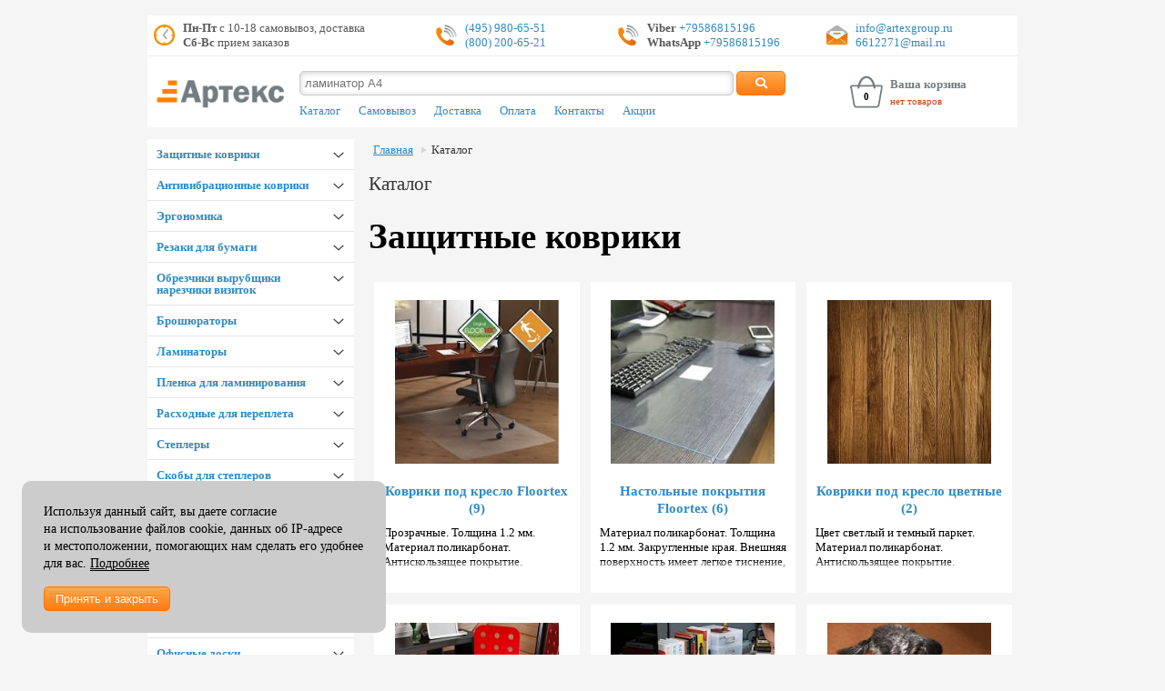

--- FILE ---
content_type: text/html; charset=utf-8
request_url: https://www.artexgroup.ru/shop/
body_size: 19118
content:
<!DOCTYPE html>
<html lang="ru">
<head>
<meta charset="utf-8">
<title>Продажа товаров для дома, офиса и минитипографий</title>
<meta name="description" content="В компании Артекс вы можете приобрести товары для комфортной работы в офисе и дома.">
<meta name="viewport" content="width=device-width, initial-scale=1.0"/>
<meta name="yandex-verification" content="1cf0755b92056bbd" />
<meta name="google-site-verification" content="kB8d0WbXsuflbcDIxw1mOb8ANKQw9khxaUvxdbJP3C8" />
<link rel="icon" href="https://www.artexgroup.ru/favicon.ico" type="image/x-icon">

<link rel="stylesheet" type="text/css" href="/css/kickstart.css" media="all" />
<link rel="stylesheet" type="text/css" href="/css/payment.css" />
<link rel="stylesheet" type="text/css" href="/css/jquery.powertip.min.css" />
<link rel="stylesheet" type="text/css" href="/css/slick.css" />
<link rel="stylesheet" type="text/css" href="/css/slick-theme.css" />
<link rel="stylesheet" type="text/css" href="/css/style.css" />

<!-- <script src="/js/swap.js" type="text/javascript"></script> -->
<script type="text/javascript" src="/js/jquery-1.7.min.js"></script>
<script type="text/javascript" src="/js/jquery.maskedinput.min.js"></script>
<script type="text/javascript" src="/js/jquery.cookie.pack.js"></script>
<script type="text/javascript" src="/js/cookie.min.js"></script>
<script type="text/javascript" src="/js/fancybox.pack.js"></script>
<script type="text/javascript" src="/js/kickstart.js"></script>
<script type="text/javascript" src="/js/jquery.matchHeight-min.js"></script>
<script type="text/javascript" src="/js/jquery.accordion.js"></script>
<script type="text/javascript" src="/js/jquery.powertip.min.js"></script>
<script type="text/javascript" src="/js/trunk8.min.js"></script>
<script type="text/javascript" src="/js/slick.min.js"></script>
<script type="text/javascript" src="/js/jquery.lazyload.min.js"></script>
<script type="text/javascript" src="/js/common.js"></script>


<!-- Yandex.Metrika counter --> <script type="text/javascript" > (function(m,e,t,r,i,k,a){m[i]=m[i]||function(){(m[i].a=m[i].a||[]).push(arguments)}; m[i].l=1*new Date(); for (var j = 0; j < document.scripts.length; j++) {if (document.scripts[j].src === r) { return; }} k=e.createElement(t),a=e.getElementsByTagName(t)[0],k.async=1,k.src=r,a.parentNode.insertBefore(k,a)}) (window, document, "script", "https://mc.yandex.ru/metrika/tag.js", "ym"); ym(100615, "init", { clickmap:true, trackLinks:true, accurateTrackBounce:true, webvisor:true, ecommerce:"dataLayer" }); </script> <noscript><div><img src="https://mc.yandex.ru/watch/100615" style="position:absolute; left:-9999px;" alt="" /></div></noscript> <!-- /Yandex.Metrika counter -->

</head>

<body>
<div class="grid">
	<header class="col_12">
		<div class="contact">
			<div class="clock">
				<span class="pull-left"></span>
				<span class="strong">Пн-Пт</span> с 10-18 самовывоз, доставка<br /> <span class="strong">Сб-Вс</span> прием заказов			</div>
			<div class="phone">
				<span class="pull-left"></span>
				<a href="tel:+74959806551">(495) 980-65-51</a><br /> <a href="tel:+78002006521">(800) 200-65-21</a>			</div>

			<div class="phone"><span class="pull-left"></span><span class="strong">Viber</span><a rel="nofollow" title="Viber" href="viber://chat?number=+79586815196" target="_blank"> +79586815196</a><br><span class="strong">WhatsApp</span><a rel="nofollow" title="WhatsApp" href="https://api.whatsapp.com/send?phone=79586815196" target="_blank"> +79586815196</a></div>
<div class="mail"><span class="pull-left"></span><a href="mailto:info@artexgroup.ru">info@artexgroup.ru</a><br><a href="mailto:6612271@mail.ru">6612271@mail.ru</a></div>
		</div>

		<img src="/img/artex-logo.png" alt="Артекс" class="print">

		<div class="layout">
			<div class="col_2 logo">
				<a href="/">
						<img src="/img/artex-logo.png" alt="Артекс">
				</a>
				<div class="tooltip_layout">
					<button class="orange tipphone"><i class="fa fa-phone"></i></button>
					<button class="orange tipclock"><i class="fa fa-clock"></i></button>
					<div id="phone" class="tip">
						<a href="tel:+74959806551">(495) 980-65-51</a><br /> <a href="tel:+78002006521">(800) 200-65-21</a>						<div class="phone"><span class="pull-left"></span><span class="strong">Viber</span><a rel="nofollow" title="Viber" href="viber://chat?number=+79586815196" target="_blank"> +79586815196</a><br><span class="strong">WhatsApp</span><a rel="nofollow" title="WhatsApp" href="https://api.whatsapp.com/send?phone=79586815196" target="_blank"> +79586815196</a></div>
<div class="mail"><span class="pull-left"></span><a href="mailto:info@artexgroup.ru">info@artexgroup.ru</a><br><a href="mailto:6612271@mail.ru">6612271@mail.ru</a></div>					</div>
					<div id="clock" class="tip">
						<span class="strong">Пн-Пт</span> с 10-18 самовывоз, доставка<br /> <span class="strong">Сб-Вс</span> прием заказов					</div>
				</div>
			</div>
			<div class="col_7">
				<form method='post' class='search_form' action="/search/" onsubmit="d=document.all; if (!d.search_str.value) {alert ('Вы не ввели параметр поиска'); d.search_str.select(); d.search_str.focus(); return false;}">
					<input name="search_str" type='text' placeholder="ламинатор А4"/>
					<input type=hidden name='searchgoods' value='searchgoods'/>
					<button class="medium orange"><i class="fa fa-search"></i></button>
				</form>

									<nav> <!-- Верхнее меню -->
						<ul class="menu topnav">
						<li><a href='/shop/' title="Каталог">Каталог</a></li><li><a href='/pickup/' title="Самовывоз">Самовывоз</a></li><li><a href='/delivery/' title="Доставка">Доставка</a></li><li><a href='/delivery_russia/' title="Оплата">Оплата</a></li><li><a href='/feedback/' title="Контакты">Контакты</a></li><li><a href='/stock/' title="Акции">Акции</a></li>						</ul>
					</nav>
				
			</div>
			<div class="col_3 basket" onclick="location.href='/basket/'">
					<span id="col" class="cart empty">0</span>
					<p>
						<span class="b-title">Ваша корзина</span>
						<a href="/basket/" title="Корзина товаров">
							нет товаров						</a>
					</p>
			</div>
		</div>
		<div class="clear"></div>	<!-- clear header -->
	</header>

	<main>

		<div class="col_3 ligntgrey-background">
			<aside>

			<div class="accordion" data-accordion-group>
				<div data-content>

				<div data-accordion>
										<div data-control class='level_1'><a href='/shop/?dir=22'>Защитные коврики</a>  </div>
												<div data-content><div><a href='/shop/?dir=238'>Коврики под кресло Floortex</a></div><div><a href='/shop/?dir=261'>Настольные покрытия Floortex</a></div><div><a href='/shop/?dir=512'>Коврики под кресло цветные</a></div><div><a href='/shop/?dir=508'>Коврики под кресло Proflex</a></div><div><a href='/shop/?dir=511'>Настольные покрытия Proflex</a></div><div><a href='/shop/?dir=523'>Коврики для животных</a></div><div><a href='/shop/?dir=535'>Коврики под тренажеры</a></div></div></div><div data-accordion>
										<div data-control class='level_1'><a href='/shop/?dir=490'>Антивибрационные коврики</a>  </div>
												<div data-content><div><a href='/shop/?dir=262'>Антивибрационные коврики под стиральные машины</a></div><div><a href='/shop/?dir=548'>Антивибрационные коврики под оборудование</a></div><div><a href='/shop/?dir=564'>Антивибрационные коврики Не шуми</a></div><div><a href='/shop/?dir=550'>Антивибрационные коврики под тренажеры</a></div></div></div><div data-accordion>
										<div data-control class='level_1'><a href='/shop/?dir=489'>Эргономика</a>  </div>
												<div data-content><div><a href='/shop/?dir=215'>Подставки для ног</a></div><div><a href='/shop/?dir=540'>Подставки для рук</a></div><div><a href='/shop/?dir=536'>Подставки под монитор</a></div><div><a href='/shop/?dir=586'>Органайзеры для кофе и чая</a></div><div><a href='/shop/?dir=539'>Подставки для ноутбука</a></div><div><a href='/shop/?dir=538'>Подставки под системные блоки</a></div><div><a href='/shop/?dir=553'>Подставка для планшета</a></div></div></div><div data-accordion>
										<div data-control class='level_1'><a href='/shop/?dir=4'>Резаки для бумаги</a>  </div>
												<div data-content><div><a href='/shop/?dir=115'>Резаки Kw-Trio</a></div><div><a href='/shop/?dir=30'>Резаки Dahle</a></div><div><a href='/shop/?dir=32'>Резаки Steiger</a></div><div><a href='/shop/?dir=29'>Резаки Ideal</a></div><div><a href='/shop/?dir=428'>Резаки DSB</a></div><div><a href='/shop/?dir=466'>Резаки Office Kit</a></div><div><a href='/shop/?dir=585'>Резаки Yunguang</a></div><div><a href='/shop/?dir=168'>Резаки Fellowes</a></div><div><a href='/shop/?dir=334'>Запасные ножи и марзаны KW-triO</a></div><div><a href='/shop/?dir=332'>Запасные ножи и марзаны Dahle</a></div><div><a href='/shop/?dir=333'>Запасные ножи и марзаны Steiger</a></div><div><a href='/shop/?dir=303'>Запасные ножи и марзаны Ideal</a></div><div><a href='/shop/?dir=467'>Запасные ножи и марзаны DSB</a></div><div><a href='/shop/?dir=335'>Запасные ножи и марзаны Chester</a></div><div><a href='/shop/?dir=587'>Запасные ножи и марзаны Yunguang</a></div></div></div><div data-accordion>
										<div data-control class='level_1'><a href='/shop/?dir=579'>Обрезчики вырубщики нарезчики визиток</a>  </div>
												<div data-content><div><a href='/shop/?dir=183'>Обрезчики углов</a></div><div><a href='/shop/?dir=182'>Вырубщики</a></div><div><a href='/shop/?dir=206'>Нарезчики визиток</a></div><div><a href='/shop/?dir=305'>Зап. части обрезчиков углов</a></div></div></div><div data-accordion>
										<div data-control class='level_1'><a href='/shop/?dir=1'>Брошюраторы</a>  </div>
												<div data-content><div><a href='/shop/?dir=419'>Брошюраторы Rayson</a></div><div><a href='/shop/?dir=143'>Брошюраторы Fellowes</a></div><div><a href='/shop/?dir=181'>Брошюраторы iBind</a></div><div><a href='/shop/?dir=412'>Брошюраторы Office Kit</a></div><div><a href='/shop/?dir=424'>Брошюраторы Warrior</a></div><div><a href='/shop/?dir=9'>Брошюраторы Renz</a></div><div><a href='/shop/?dir=226'>Брошюраторы Opus</a></div><div><a href='/shop/?dir=96'>Аппараты установки колец</a></div><div><a href='/shop/?dir=588'>Вырубщики под ригель</a></div></div></div><div data-accordion>
										<div data-control class='level_1'><a href='/shop/?dir=2'>Ламинаторы</a>  </div>
												<div data-content><div><a href='/shop/?dir=18'>Ламинаторы FGK Pingda</a></div><div><a href='/shop/?dir=483'>Ламинаторы РеалИСТ</a></div><div><a href='/shop/?dir=465'>Ламинаторы Rayson</a></div><div><a href='/shop/?dir=437'>Ламинаторы Office Kit</a></div><div><a href='/shop/?dir=479'>Ламинаторы Royal Sovereign</a></div><div><a href='/shop/?dir=100'>Ламинаторы Fellowes</a></div><div><a href='/shop/?dir=422'>Ламинаторы рулонные PD FM</a></div></div></div><div data-accordion>
										<div data-control class='level_1'><a href='/shop/?dir=491'>Пленка для ламинирования</a>  </div>
												<div data-content><div><a href='/shop/?dir=265'>Пленка ламинирования 216х303 (А4)</a></div><div><a href='/shop/?dir=266'>Пленка ламинирования 303х426 (А3)</a></div><div><a href='/shop/?dir=293'>Пленка ламинирования 111х154 (А6)</a></div><div><a href='/shop/?dir=294'>Пленка ламинирования 154х216 (А5)</a></div><div><a href='/shop/?dir=295'>Пленка ламинирования 426х600 (А2)</a></div><div><a href='/shop/?dir=292'>Пленка ламинирования 100х146 (А6)</a></div><div><a href='/shop/?dir=290'>Пленка ламинирования 85х120 мм</a></div><div><a href='/shop/?dir=288'>Пленка ламинирования 80х111 мм</a></div><div><a href='/shop/?dir=287'>Пленка ламинирования 80х110 мм</a></div><div><a href='/shop/?dir=286'>Пленка ламинирования 75х105 мм</a></div><div><a href='/shop/?dir=283'>Пленка ламинирования 70х100 мм</a></div><div><a href='/shop/?dir=285'>Пленка ламинирования 67х99 мм</a></div><div><a href='/shop/?dir=282'>Пленка ламинирования 65х95 мм</a></div><div><a href='/shop/?dir=280'>Пленка ламинирования 54х86 мм</a></div><div><a href='/shop/?dir=477'>Наборы пленки ламинирования</a></div><div><a href='/shop/?dir=484'>Защитные конверты для ламинирования</a></div><div><a href='/shop/?dir=271'>Пленка ламинирования 305 мм</a></div><div><a href='/shop/?dir=272'>Пленка ламинирования 330 мм</a></div><div><a href='/shop/?dir=273'>Пленка ламинирования 350 мм</a></div><div><a href='/shop/?dir=274'>Пленка ламинирования 457 мм</a></div><div><a href='/shop/?dir=275'>Пленка ламинирования 480 мм</a></div><div><a href='/shop/?dir=276'>Пленка ламинирования 510 мм</a></div><div><a href='/shop/?dir=277'>Пленка ламинирования 635 мм</a></div><div><a href='/shop/?dir=278'>Пленка ламинирования 650 мм</a></div><div><a href='/shop/?dir=279'>Пленка ламинирования 1000 мм</a></div></div></div><div data-accordion>
										<div data-control class='level_1'><a href='/shop/?dir=492'>Расходные для переплета</a>  </div>
												<div data-content><div><a href='/shop/?dir=297'>Обложки для переплета</a></div><div><a href='/shop/?dir=268'>Пластиковые пружины для переплета</a></div><div><a href='/shop/?dir=296'>Металлические пружины для переплета</a></div><div><a href='/shop/?dir=298'>Термообложки для переплета</a></div><div><a href='/shop/?dir=312'>Металлические пружины в бобинах</a></div><div><a href='/shop/?dir=311'>Кольца-пикколо</a></div><div><a href='/shop/?dir=393'>Клей для термоклеевых машин</a></div><div><a href='/shop/?dir=310'>Курсоры для календарей</a></div><div><a href='/shop/?dir=313'>Календарные петли ригели</a></div><div><a href='/shop/?dir=398'>Обложки MetallBind</a></div><div><a href='/shop/?dir=446'>Каналы МеталБинд</a></div></div></div><div data-accordion>
										<div data-control class='level_1'><a href='/shop/?dir=5'>Степлеры</a>  </div>
												<div data-content><div><a href='/shop/?dir=430'>Степлеры EaStar</a></div><div><a href='/shop/?dir=35'>Степлеры Rapid</a></div><div><a href='/shop/?dir=461'>Степлеры XDD</a></div><div><a href='/shop/?dir=561'>Степлеры Novus</a></div><div><a href='/shop/?dir=36'>Степлеры Kw Trio</a></div><div><a href='/shop/?dir=301'>Доп. оборудование для степлеров</a></div><div><a href='/shop/?dir=524'>Антистеплеры</a></div></div></div><div data-accordion>
										<div data-control class='level_1'><a href='/shop/?dir=493'>Скобы для степлеров</a>  </div>
												<div data-content><div><a href='/shop/?dir=442'>Скобы Shark</a></div><div><a href='/shop/?dir=300'>Скобы Rapid</a></div><div><a href='/shop/?dir=329'>Скобы Kw-Trio</a></div><div><a href='/shop/?dir=562'>Скобы Novus</a></div><div><a href='/shop/?dir=331'>Скобы Duplo</a></div><div><a href='/shop/?dir=566'>Скобы Brauberg</a></div></div></div><div data-accordion>
										<div data-control class='level_1'><a href='/shop/?dir=478'>Дыроколы и архивный переплет</a>  </div>
												<div data-content><div><a href='/shop/?dir=86'>Дыроколы для бумаги</a></div><div><a href='/shop/?dir=458'>Архивно-переплетные машины</a></div><div><a href='/shop/?dir=99'>Пробивщики отверстий Filepecker</a></div><div><a href='/shop/?dir=154'>Бумагосверлильные машины Uchida</a></div><div><a href='/shop/?dir=84'>Бумагосверлильные машины Nagel</a></div><div><a href='/shop/?dir=415'>Бумагосверлильные машины Delta</a></div><div><a href='/shop/?dir=448'>Бумагосверлильные машины Steiger</a></div><div><a href='/shop/?dir=525'>Точилки для карандашей</a></div><div><a href='/shop/?dir=414'>Сверла бумагосверлильных машин</a></div><div><a href='/shop/?dir=409'>Сверла Filepecker SPS</a></div><div><a href='/shop/?dir=565'>Доп. оборудование дыроколов</a></div></div></div><div data-accordion>
										<div data-control class='level_1'><a href='/shop/?dir=3'>Уничтожители документов</a>  </div>
												<div data-content><div><a href='/shop/?dir=486'>Jinpex</a></div><div><a href='/shop/?dir=112'>Fellowes</a></div><div><a href='/shop/?dir=526'>Vigorhood</a></div><div><a href='/shop/?dir=260'>Office Kit</a></div><div><a href='/shop/?dir=26'>HSM</a></div><div><a href='/shop/?dir=527'>Oastar</a></div><div><a href='/shop/?dir=248'>Geha</a></div><div><a href='/shop/?dir=194'>Масло / пакеты для шредеров</a></div></div></div><div data-accordion>
										<div data-control class='level_1'><a href='/shop/?dir=581'>Безопасный офис</a>  </div>
												<div data-content><div><a href='/shop/?dir=583'>Защитные экраны для лица</a></div><div><a href='/shop/?dir=582'>Защитные настольные экраны для сотрудников</a></div><div><a href='/shop/?dir=584'>Обеззараживатели воздуха</a></div></div></div><div data-accordion>
										<div data-control class='level_1'><a href='/shop/?dir=574'>Клипсы ленты бейджи для пропусков</a>  </div>
												<div data-content><div><a href='/shop/?dir=320'>Клипсы для бейджей</a></div></div></div><div data-accordion>
										<div data-control class='level_1'><a href='/shop/?dir=480'>Офисные доски</a>  </div>
												<div data-content><div><a href='/shop/?dir=342'>Маркеры для досок</a></div><div><a href='/shop/?dir=374'>Пробковые доски</a></div><div><a href='/shop/?dir=528'>Стеклянные магнитно-маркерные доски</a></div><div><a href='/shop/?dir=341'>Бумага для флипчарта</a></div></div></div><div data-accordion>
										<div data-control class='level_1'><a href='/shop/?dir=472'>Полиграфическое оборудование</a>  </div>
												<div data-content><div><a href='/shop/?dir=455'>Биговщики XDD</a></div><div><a href='/shop/?dir=74'>Биговщики Cyklos</a></div><div><a href='/shop/?dir=462'>Биговщики Rayson</a></div><div><a href='/shop/?dir=459'>Перфорационные машины XDD</a></div><div><a href='/shop/?dir=460'>Перфорационные машины Cyklos</a></div><div><a href='/shop/?dir=145'>Фальцовщики Cyklos</a></div><div><a href='/shop/?dir=146'>Фальцовщики Uchida</a></div><div><a href='/shop/?dir=228'>Прессы для тиснения OPUS</a></div></div></div><div data-accordion>
										<div data-control class='level_1 last'><a href='/shop/?dir=263'>Расходные материалы</a>  </div>
												<div data-content><div><a href='/shop/?dir=429'>Фольга для тиснения на ламинаторе</a></div><div><a href='/shop/?dir=413'>Проволока проволокошвейных машин</a></div><div><a href='/shop/?dir=379'>Мастер-пленка Riso</a></div></div></div><div class='level_1 headernav'><a href='/pickup/' title="Самовывоз">Самовывоз</a></div><div class='level_1 headernav'><a href='/delivery/' title="Доставка">Доставка</a></div><div class='level_1 headernav'><a href='/delivery_russia/' title="Оплата">Оплата</a></div><div class='level_1 headernav'><a href='/feedback/' title="Контакты">Контакты</a></div><div class='level_1 headernav'><a href='/stock/' title="Акции">Акции</a></div>
				</div>
			</div>

			<div class='slide'>
							<ul class='slideshow'><li>
							<a href='/inc/go.php?bcl=36' target='_top' title='Скидка на коврики' class='grey'>
						<div class='layout'><p>
									<img src='/img/bn/fs_36_fs_36_fs_36_2544.jpg' class='center' alt='АКЦИЯ!!! ТОЛЬКО СЕГОДНЯ' title='Скидка на коврики'/>
								</p><h3>Скидка 10%</h3>
<p>На антивибрационный коврик под стиральную машину. Подробности в отделе продаж.<br></p></div></a></li><li>
							<a href='/inc/go.php?bcl=34' target='_top' title='Подставки для ног' class='grey'>
						<div class='layout'><p>
									<img src='/img/bn/fs_34_fs_34_4635.jpg' class='center' alt='СКИДКИ ДО 25%' title='Подставки для ног'/>
								</p><h3>Подставки для ног</h3>
<p>Прямые поставки. Большой ассортимент.</p></div></a></li></ul>
					</div><div class='rk'><p><a href='/inc/go.php?bcl=37' target='_top' title='Ночью дешевле'>
										<img src='/img/bn/fs_37_11.jpg' class='center' alt='Покупай ночью со скидкой' title='Ночью дешевле'/>
									</a></p>							<!-- <p>
								<a href="https://clck.yandex.ru/redir/dtype=stred/pid=47/cid=2508/*https://grade.market.yandex.ru/?id=5594&action=link" class="ya center">
								<img src="https://clck.yandex.ru/redir/dtype=stred/pid=47/cid=2505/*https://grade.market.yandex.ru/?id=5594&action=image&size=0" width="88" height="31" alt="Читайте отзывы покупателей и оценивайте качество магазина на Яндекс.Маркете" /></a>
							</p> -->
						<p><a href='/inc/go.php?bcl=38' target='_top' title='Подставка для ног'>
										<img src='/img/bn/fs_38_12.jpg' class='center' alt='Купить подставки для ног со скидкой!' title='Подставка для ног'/>
									</a></p></div>


			</aside>

		</div> <!-- End col_2 -->

		<div class="col_9">

		<ul class='breadcrumbs'>	
			<li><a href='/'>Главная</a></li><li><a href='/shop/'>Каталог</a></li></ul>	
	<h1>Каталог</h1>
		
<div class='catalog_layout'><h2>Защитные коврики</h2>
					<div class='row'>
					  <div class='col_4 items_cat'>
							<a href='/shop/?dir=238' class='img_layout'><img src='/img/cat/238.jpg' class='cat lazy'></a>
							<div class='h3'><a href='/shop/?dir=238' class='center'>Коврики под кресло Floortex (9)</a></div><p class='announce_truncate'>Прозрачные. Толщина 1.2 мм. Материал поликарбонат. Антискользящее покрытие. Устойчивы к давлению колес. Износостойкость до 6 лет. Предназначены для защиты полов из паркета, ламината, плитки и линолеума. Подходят для полов с подогревом. Безопасны для детей. Форма: круг/квадрат/прямоугольник.</p></div>
					  <div class='col_4 items_cat'>
							<a href='/shop/?dir=261' class='img_layout'><img src='/img/cat/261.jpg' class='cat lazy'></a>
							<div class='h3'><a href='/shop/?dir=261' class='center'>Настольные покрытия Floortex (6)</a></div><p class='announce_truncate'>Материал поликарбонат. Толщина 1.2 мм. Закругленные края. Внешняя поверхность имеет легкое тиснение, предотвращающее появление царапин и потертостей. Различные размеры и формы.</p></div>
					  <div class='col_4 items_cat'>
							<a href='/shop/?dir=512' class='img_layout'><img src='/img/cat/512.jpg' class='cat lazy'></a>
							<div class='h3'><a href='/shop/?dir=512' class='center'>Коврики под кресло цветные (2)</a></div><p class='announce_truncate'>Цвет светлый и темный паркет. Материал поликарбонат. Антискользящее покрытие. Устойчив к давлению колес. Износостойкость до 6 лет. Предназначены для защиты полов из паркета, ламината. Подходят для полов с подогревом. Толщина 1.2 мм.</p></div>
					  <div class='col_4 items_cat'>
							<a href='/shop/?dir=508' class='img_layout'><img src='/img/cat/508.jpg' class='cat lazy'></a>
							<div class='h3'><a href='/shop/?dir=508' class='center'>Коврики под кресло Proflex (7)</a></div><p class='announce_truncate'>Материал поликарбонат. Полностью прозрачные. Толщина 1 мм. Устойчивы к давлению колес. Износостойкость до 5 лет. Предназначены для защиты полов из паркета, ламината, плитки и линолеума. Подходят для полов с подогревом. Безопасны для детей. Форма: круг/квадрат/прямоугольник. Различные размеры.</p></div>
					  <div class='col_4 items_cat'>
							<a href='/shop/?dir=511' class='img_layout'><img src='/img/cat/511.jpg' class='cat lazy'></a>
							<div class='h3'><a href='/shop/?dir=511' class='center'>Настольные покрытия Proflex (7)</a></div><p class='announce_truncate'>Материал поликарбонат. Толщина 0.8 мм. Закругленные края. Износостойкость до 8 лет. Различные размеры и формы.</p></div>
					  <div class='col_4 items_cat'>
							<a href='/shop/?dir=523' class='img_layout'><img src='/img/cat/523.jpg' class='cat lazy'></a>
							<div class='h3'><a href='/shop/?dir=523' class='center'>Коврики для животных (6)</a></div><p class='announce_truncate'>Прозрачные. Материал безопасный поликарбонат. Предназначены для защиты полов из паркета, ламината, плитки и линолеума от когтей животных. Подходят для полов с подогревом. Форма: круг/квадрат/прямоугольник.</p></div>
					  <div class='col_4 items_cat'>
							<a href='/shop/?dir=535' class='img_layout'><img src='/img/cat/535.jpg' class='cat lazy'></a>
							<div class='h3'><a href='/shop/?dir=535' class='center'>Коврики под тренажеры (6)</a></div><p class='announce_truncate'>Материал прозрачный монолитный поликарбонат толщиной 1.2 мм. Предотвращают появление продавливания и царапин от тренажеров. Различные формы и размеры.</p></div></div><h2>Антивибрационные коврики</h2>
					<div class='row'>
					  <div class='col_4 items_cat'>
							<a href='/shop/?dir=262' class='img_layout'><img src='/img/cat/262.jpg' class='cat lazy'></a>
							<div class='h3'><a href='/shop/?dir=262' class='center'>Антивибрационные коврики под стиральные машины (3)</a></div><p class='announce_truncate'>Изготовлены из двухслойного композита. Верхний, прочный и износостойкий слой с добавлением каучука, противостоит механическим точечным ударам, порезам и долговременным нагрузкам. Нижний слой, ЭВА гасит вибрацию и шум. Нижняя поверхность антивибрационного коврика обладает специальным рельефом для вентиляции и отвода воды.</p></div>
					  <div class='col_4 items_cat'>
							<a href='/shop/?dir=548' class='img_layout'><img src='/img/cat/548.jpg' class='cat lazy'></a>
							<div class='h3'><a href='/shop/?dir=548' class='center'>Антивибрационные коврики под оборудование (11)</a></div><p class='announce_truncate'>Изготовлен из двухслойного композита. Верхний, прочный и износостойкий слой с добавлением каучука, противостоит механическим ударам и долговременным нагрузкам. Нижний слой, ЭВА (этиленвинилацетат) — гасит вибрацию и шум. Нижняя поверхность обладает специальным рельефом для вентиляции и отвода воды.</p></div>
					  <div class='col_4 items_cat'>
							<a href='/shop/?dir=564' class='img_layout'><img src='/img/cat/564.jpg' class='cat lazy'></a>
							<div class='h3'><a href='/shop/?dir=564' class='center'>Антивибрационные коврики Не шуми (1)</a></div><p class='announce_truncate'>Антивибрационный резиновый коврик используется как стабилизирующая подкладка под стиральные машины, бензогенераторы, центрифуги, сушильные камеры, холодильники и морозильники.</p></div>
					  <div class='col_4 items_cat'>
							<a href='/shop/?dir=550' class='img_layout'><img src='/img/cat/550.jpg' class='cat lazy'></a>
							<div class='h3'><a href='/shop/?dir=550' class='center'>Антивибрационные коврики под тренажеры (10)</a></div><p class='announce_truncate'>Уменьшает шум, предотвращает сдвиг и прыгание оборудования. Различные размеры и формы.</p></div></div><h2>Эргономика</h2>
					<div class='row'>
					  <div class='col_4 items_cat'>
							<a href='/shop/?dir=215' class='img_layout'><img src='/img/cat/215.jpg' class='cat lazy'></a>
							<div class='h3'><a href='/shop/?dir=215' class='center'>Подставки для ног (31)</a></div><p class='announce_truncate'>Массажная поверхность. Свободно плавающая платформа позволяет расположить ноги максимально комфортно, улучшая кровообращение.</p></div>
					  <div class='col_4 items_cat'>
							<a href='/shop/?dir=540' class='img_layout'><img src='/img/cat/540.jpg' class='cat lazy'></a>
							<div class='h3'><a href='/shop/?dir=540' class='center'>Подставки для рук (7)</a></div><p class='announce_truncate'>Поддерживающие подставки для локтей и кистей рук с креплением на рабочий стол или подлокотник кресла. Адаптируется под правую и левую руку. Просторное поле для компьютерной мышки.</p></div>
					  <div class='col_4 items_cat'>
							<a href='/shop/?dir=536' class='img_layout'><img src='/img/cat/536.jpg' class='cat lazy'></a>
							<div class='h3'><a href='/shop/?dir=536' class='center'>Подставки под монитор (18)</a></div><p class='announce_truncate'>Регулировка по высоте дает возможность установить монитор на уровне глаз и снизить нагрузку на мышцы шеи и плечевого пояса. Изготовлены из особо прочного пластика и рассчитаны на мониторы различного веса и диагональю до 21 дюйма.</p></div>
					  <div class='col_4 items_cat'>
							<a href='/shop/?dir=586' class='img_layout'><img src='/img/cat/586.jpg' class='cat lazy'></a>
							<div class='h3'><a href='/shop/?dir=586' class='center'>Органайзеры для кофе и чая (8)</a></div><p class='announce_truncate'>Предназначены для компактного размещения пакетов чая, кофе, сахара, пластиковых стаканчиков с крышками. Изготовлены из двухслойного ударопрочного полистирола черного цвета.</p></div>
					  <div class='col_4 items_cat'>
							<a href='/shop/?dir=539' class='img_layout'><img src='/img/cat/539.jpg' class='cat lazy'></a>
							<div class='h3'><a href='/shop/?dir=539' class='center'>Подставки для ноутбука (11)</a></div><p class='announce_truncate'>Рассчитаны для расположения и предотвращения перегрева ноутбуков. Позволяет расположить экран ноутбука на комфортной для глаз высоте, что снижает нагрузку на мышцы спины, шеи и рук.</p></div>
					  <div class='col_4 items_cat'>
							<a href='/shop/?dir=538' class='img_layout'><img src='/img/cat/538.jpg' class='cat lazy'></a>
							<div class='h3'><a href='/shop/?dir=538' class='center'>Подставки под системные блоки (5)</a></div><p class='announce_truncate'>Фиксирующие зажимы с регулируемой шириной до 25.5 см, позволяющие жестко закрепить корпус блока. Низкие борта обеспечивают беспрепятственную вентиляцию. Четыре подвижных колёсика с вращением на 360 градусов обеспечивают отличную мобильность.</p></div>
					  <div class='col_4 items_cat'>
							<a href='/shop/?dir=553' class='img_layout'><img src='/img/cat/553.jpg' class='cat lazy'></a>
							<div class='h3'><a href='/shop/?dir=553' class='center'>Подставка для планшета (1)</a></div><p class='announce_truncate'>Планшет надежно устанавливается, что исключает его опрокидывание, а также позволяет установить экран на удобный угол обзора. Задняя панель усиливает звук динамиков планшета.</p></div></div><h2>Резаки для бумаги</h2>
					<div class='row'>
					  <div class='col_4 items_cat'>
							<a href='/shop/?dir=115' class='img_layout'><img src='/img/cat/115.jpg' class='cat lazy'></a>
							<div class='h3'><a href='/shop/?dir=115' class='center'>Резаки Kw-Trio (41)</a></div><p class='announce_truncate'>Роликовые и сабельные резаки. Ручные и электрические гильотины. Длина реза от 310 до 2000 мм. Толщина стопы до 80 мм. Автоматический и ручной прижим стопы. Металлическое основание стола. Защита ножа пластиковый кожух. Подсветка линии реза. Напольное и настольное исполнение.</p></div>
					  <div class='col_4 items_cat'>
							<a href='/shop/?dir=30' class='img_layout'><img src='/img/cat/30.jpg' class='cat lazy'></a>
							<div class='h3'><a href='/shop/?dir=30' class='center'>Резаки Dahle (35)</a></div><p class='announce_truncate'>Роликовые и сабельные резаки. Ручные гильотины для бумаги. Длина реза от 310 до 1300 мм. Толщина стопы до 80 мм. Автоматический и ручной прижим стопы. Металлическое основание стола. Защита ножа пластиковый кожух. Подсветка линии реза. Напольное и настольное исполнение. Сталь Solingen.</p></div>
					  <div class='col_4 items_cat'>
							<a href='/shop/?dir=32' class='img_layout'><img src='/img/cat/32.jpg' class='cat lazy'></a>
							<div class='h3'><a href='/shop/?dir=32' class='center'>Резаки Steiger (16)</a></div><p class='announce_truncate'>Роликовые и сабельные резаки. Ручные и электрические гильотины для бумаги. Длина реза от 335 до 2000 мм. Толщина стопы до 80 мм. Автоматический и ручной прижим стопы. Металлическое основание стола. Защита ножа пластиковый кожух. Подсветка линии реза. Напольное и настольное исполнение.</p></div>
					  <div class='col_4 items_cat'>
							<a href='/shop/?dir=29' class='img_layout'><img src='/img/cat/29.jpg' class='cat lazy'></a>
							<div class='h3'><a href='/shop/?dir=29' class='center'>Резаки Ideal (16)</a></div><p class='announce_truncate'>Роликовые и сабельные резаки. Ручные и автоматические электрические гильотины для бумаги. Длина реза от 330 до 1100 мм. Толщина стопы до 80 мм. Автоматический и ручной прижим стопы. Металлическое основание стола. Защита ножа пластиковый кожух. Подсветка линии реза. Напольное и настольное исполнение. Оптическая индикация реза. Двухсторонняя точная калибровочная система.</p></div>
					  <div class='col_4 items_cat'>
							<a href='/shop/?dir=428' class='img_layout'><img src='/img/cat/428.jpg' class='cat lazy'></a>
							<div class='h3'><a href='/shop/?dir=428' class='center'>Резаки DSB (3)</a></div><p class='announce_truncate'>Роликовые, сабельные резаки. Многофункциональные модели: роликовый резак, обрезчик углов, прямой рез, волнообразный рез, пунктирный рез (перфорация), биговка. Длина реза от 320 до 1500 мм. Толщина стопы до 5 мм. Настольное и напольное исполнение. </p></div>
					  <div class='col_4 items_cat'>
							<a href='/shop/?dir=466' class='img_layout'><img src='/img/cat/466.jpg' class='cat lazy'></a>
							<div class='h3'><a href='/shop/?dir=466' class='center'>Резаки Office Kit (3)</a></div><p class='announce_truncate'>Роликовые и сабельные резаки. Длина реза от 330 до 450 мм. Толщина стопы до 1 мм. Пластиковое и металлическое основание. Автоматический и ручной прижим стопы бумаги. 3 сменных ролика: для прямого реза, реза "волна" и перфорации.</p></div>
					  <div class='col_4 items_cat'>
							<a href='/shop/?dir=585' class='img_layout'><img src='/img/cat/585.jpg' class='cat lazy'></a>
							<div class='h3'><a href='/shop/?dir=585' class='center'>Резаки Yunguang (1)</a></div><p class='announce_truncate'>Ручные гильотины. Длина реза от 430 мм. Толщина стопы до 3.5 мм. Разметка форматов на рабочем столе. Защитный экран из прозрачного материала. Задний упор. Качественный рез с минимальной погрешностью. Запасной марзан в комплекте. Встроенный пенал для принадлежностей.</p></div>
					  <div class='col_4 items_cat'>
							<a href='/shop/?dir=168' class='img_layout'><img src='/img/cat/168.jpg' class='cat lazy'></a>
							<div class='h3'><a href='/shop/?dir=168' class='center'>Резаки Fellowes (17)</a></div><p class='announce_truncate'>Роликовые и сабельные резаки. Длина реза от 240 до 460 мм. Толщина стопы до 4 мм. Пластиковое и металлическое основание. Роликовые резаки: прямой, волна, перфорация, биговка, LED указка реза. Автоматический или ручной прижим стопы бумаги. Пластиковый защитный экран.</p></div>
					  <div class='col_4 items_cat'>
							<a href='/shop/?dir=334' class='img_layout'><img src='/img/cat/334.jpg' class='cat lazy'></a>
							<div class='h3'><a href='/shop/?dir=334' class='center'>Запасные ножи и марзаны KW-triO (27)</a></div><p class='announce_truncate'>Ножи для роликовых, сабельных и гильотинных резаков. Закаленная высоколегированная сталь. Марзаны для гильотинных резаков.</p></div>
					  <div class='col_4 items_cat'>
							<a href='/shop/?dir=332' class='img_layout'><img src='/img/cat/332.jpg' class='cat lazy'></a>
							<div class='h3'><a href='/shop/?dir=332' class='center'>Запасные ножи и марзаны Dahle (20)</a></div><p class='announce_truncate'>Ножи для роликовых, сабельных и гильотинных резаков. Закаленная высоколегированная сталь Solingen. Марзаны для гильотинных резаков.</p></div>
					  <div class='col_4 items_cat'>
							<a href='/shop/?dir=333' class='img_layout'><img src='/img/cat/333.jpg' class='cat lazy'></a>
							<div class='h3'><a href='/shop/?dir=333' class='center'>Запасные ножи и марзаны Steiger (8)</a></div><p class='announce_truncate'>Ножи для роликовых, сабельных и гильотинных резаков. Закаленная высоколегированная сталь. Марзаны для гильотинных резаков.</p></div>
					  <div class='col_4 items_cat'>
							<a href='/shop/?dir=303' class='img_layout'><img src='/img/cat/303.jpg' class='cat lazy'></a>
							<div class='h3'><a href='/shop/?dir=303' class='center'>Запасные ножи и марзаны Ideal (13)</a></div><p class='announce_truncate'>Ножи для роликовых, сабельных и гильотинных резаков. Закаленная высоколегированная сталь Solingen. Марзаны для гильотинных резаков.</p></div>
					  <div class='col_4 items_cat'>
							<a href='/shop/?dir=467' class='img_layout'><img src='/img/cat/467.jpg' class='cat lazy'></a>
							<div class='h3'><a href='/shop/?dir=467' class='center'>Запасные ножи и марзаны DSB (5)</a></div><p class='announce_truncate'>Ножи для многофункциональных роликовых и сабельных резаков. Закаленная высоколегированная сталь.</p></div>
					  <div class='col_4 items_cat'>
							<a href='/shop/?dir=335' class='img_layout'><img src='/img/cat/335.jpg' class='cat lazy'></a>
							<div class='h3'><a href='/shop/?dir=335' class='center'>Запасные ножи и марзаны Chester (7)</a></div><p class='announce_truncate'>Ножи для роликовых, сабельных и гильотинных резаков. Закаленная высоколегированная сталь. Марзаны для гильотинных резаков.</p></div>
					  <div class='col_4 items_cat'>
							<a href='/shop/?dir=587' class='img_layout'><img src='/img/cat/587.jpg' class='cat lazy'></a>
							<div class='h3'><a href='/shop/?dir=587' class='center'>Запасные ножи и марзаны Yunguang (2)</a></div><p class='announce_truncate'>Ножи и марзаны для гильотинных резаков. Закаленная высоколегированная сталь.</p></div></div><h2>Обрезчики вырубщики нарезчики визиток</h2>
					<div class='row'>
					  <div class='col_4 items_cat'>
							<a href='/shop/?dir=183' class='img_layout'><img src='/img/cat/183.jpg' class='cat lazy'></a>
							<div class='h3'><a href='/shop/?dir=183' class='center'>Обрезчики углов (12)</a></div><p class='announce_truncate'>Ручные и настольные модели. Высота стопы до 40 мм. Радиус закругления от 3.5 до 18 мм. Дополнительные ножи для вырубки отверстий и под календарный ригель. Лоток для хранения принадлежностей. Ножи сделаны из хирургической стали. </p></div>
					  <div class='col_4 items_cat'>
							<a href='/shop/?dir=182' class='img_layout'><img src='/img/cat/182.jpg' class='cat lazy'></a>
							<div class='h3'><a href='/shop/?dir=182' class='center'>Вырубщики (9)</a></div><p class='announce_truncate'>Ручные, настольные и напольные модели для вырубки фотографий и пластиковых карточек. Изготовлены из прочной высоколегированной стали. Благодаря точной подгонке режущих кромок позволяет идеально ровно вырубать фотобумагу или пвх с полимерным покрытием без надрыва краев. </p></div>
					  <div class='col_4 items_cat'>
							<a href='/shop/?dir=206' class='img_layout'><img src='/img/cat/206.jpg' class='cat lazy'></a>
							<div class='h3'><a href='/shop/?dir=206' class='center'>Нарезчики визиток (1)</a></div><p class='announce_truncate'>Ручные и электрические модели для визиток и фотографий. Высококачественные дисковые ножи позволяют в два прохода быстро и аккуратно "распускать" листы формата А4 на 10 визиток. Работают с ламинированной  и тисненой бумагой. Верхний лоток предназначен для поперечного реза. Нижний лоток для продольного реза бумаги.</p></div>
					  <div class='col_4 items_cat'>
							<a href='/shop/?dir=305' class='img_layout'><img src='/img/cat/305.jpg' class='cat lazy'></a>
							<div class='h3'><a href='/shop/?dir=305' class='center'>Зап. части обрезчиков углов (14)</a></div><p class='announce_truncate'>Запасные ножи и марзаны для обрезчиков углов. Закаленная высоколегированная сталь.</p></div></div><h2>Брошюраторы</h2>
					<div class='row'>
					  <div class='col_4 items_cat'>
							<a href='/shop/?dir=419' class='img_layout'><img src='/img/cat/419.jpg' class='cat lazy'></a>
							<div class='h3'><a href='/shop/?dir=419' class='center'>Брошюраторы Rayson (21)</a></div><p class='announce_truncate'>Переплет пластиковой пружиной до 500 листов. Переплет металлической пружиной до 280 листов. Комбинированный переплет. Ручные и электрические аппараты. Металлический корпус, регулировка глубины перфорации, отключающиеся пуансоны. Квадратные и круглые отверстия. Шаг металлической пружины 3;1 и 2:1.</p></div>
					  <div class='col_4 items_cat'>
							<a href='/shop/?dir=143' class='img_layout'><img src='/img/cat/143.jpg' class='cat lazy'></a>
							<div class='h3'><a href='/shop/?dir=143' class='center'>Брошюраторы Fellowes (16)</a></div><p class='announce_truncate'>Переплет пластиковой пружиной до 500 листов. Переплет металлической пружиной до 120 листов. Термоперплет до 600 листов. Ручные и электрические аппараты. Металлический корпус, регулировка глубины перфорации, отключающиеся пуансоны. Селектор формата. Селектор диаметра пружины и толщины документа.</p></div>
					  <div class='col_4 items_cat'>
							<a href='/shop/?dir=181' class='img_layout'><img src='/img/cat/181.jpg' class='cat lazy'></a>
							<div class='h3'><a href='/shop/?dir=181' class='center'>Брошюраторы iBind (7)</a></div><p class='announce_truncate'>Переплет пластиковой пружиной до 500 листов. Переплет металлической пружиной до 120 листов. Ручные аппараты. Пластиковые корпуса. Регулировка глубины перфорации, отключающиеся пуансоны. Выдвигающийся вперед контейнер для отходов перфорации.</p></div>
					  <div class='col_4 items_cat'>
							<a href='/shop/?dir=412' class='img_layout'><img src='/img/cat/412.jpg' class='cat lazy'></a>
							<div class='h3'><a href='/shop/?dir=412' class='center'>Брошюраторы Office Kit (20)</a></div><p class='announce_truncate'>Переплет пластиковой пружиной до 500 листов. Переплет металлической пружиной до 120 листов. Комбинированный переплет. Термоперплет до 400 листов. Ручные и электрические аппараты. Металлические и пластиковые корпуса. Регулировка глубины перфорации, отключающиеся пуансоны.</p></div>
					  <div class='col_4 items_cat'>
							<a href='/shop/?dir=424' class='img_layout'><img src='/img/cat/424.jpg' class='cat lazy'></a>
							<div class='h3'><a href='/shop/?dir=424' class='center'>Брошюраторы Warrior (15)</a></div><p class='announce_truncate'>Перепоет от 120 до 280 листов металлическими пружинами. Перфорация горизонтальная. Металлический корпус. Фиксатор для выравнивания страниц документа.</p></div>
					  <div class='col_4 items_cat'>
							<a href='/shop/?dir=9' class='img_layout'><img src='/img/cat/9.jpg' class='cat lazy'></a>
							<div class='h3'><a href='/shop/?dir=9' class='center'>Брошюраторы Renz (5)</a></div><p class='announce_truncate'>Переплет пластиковой пружиной до 500 листов. Переплет металлической пружиной до 120 Ручные и электрические аппараты. Металлические корпуса. Регулировка глубины перфорации, отключающиеся пуансоны. Вертикальная загрузка бумаги при перфорации.</p></div>
					  <div class='col_4 items_cat'>
							<a href='/shop/?dir=226' class='img_layout'><img src='/img/cat/226.jpg' class='cat lazy'></a>
							<div class='h3'><a href='/shop/?dir=226' class='center'>Брошюраторы Opus (3)</a></div><p class='announce_truncate'>Переплет металлическими каналами до 300 листов. Ручные и электрические модели. Для переплёта не требуется предварительная перфорация бумаги, в клеевой обработке тоже нет необходимости. ЖК-индикатор отражает текущие установки и позволяет контролировать количество сделанных переплетов.</p></div>
					  <div class='col_4 items_cat'>
							<a href='/shop/?dir=96' class='img_layout'><img src='/img/cat/96.jpg' class='cat lazy'></a>
							<div class='h3'><a href='/shop/?dir=96' class='center'>Аппараты установки колец (5)</a></div><p class='announce_truncate'>Пробивка бумаги и установка колец. Ручные и настольные модели.</p></div>
					  <div class='col_4 items_cat'>
							<a href='/shop/?dir=588' class='img_layout'><img src='/img/cat/588.jpg' class='cat lazy'></a>
							<div class='h3'><a href='/shop/?dir=588' class='center'>Вырубщики под ригель (2)</a></div><p class='announce_truncate'>Предназначены для вырубания в шапке настенного календаря отверстия для установки календарной пели (ригеля). </p></div></div><h2>Ламинаторы</h2>
					<div class='row'>
					  <div class='col_4 items_cat'>
							<a href='/shop/?dir=18' class='img_layout'><img src='/img/cat/18.jpg' class='cat lazy'></a>
							<div class='h3'><a href='/shop/?dir=18' class='center'>Ламинаторы FGK Pingda (22)</a></div><p class='announce_truncate'>Формат ламинирования от А6 до А2. Металлический корпус. Горячие валы. Регулятор температуры. Толщина используемой пленки от 60 до 250 мкм. Регулятор скорости и температуры. Функция охлаждения валов. Тиснение фольгой.</p></div>
					  <div class='col_4 items_cat'>
							<a href='/shop/?dir=483' class='img_layout'><img src='/img/cat/483.jpg' class='cat lazy'></a>
							<div class='h3'><a href='/shop/?dir=483' class='center'>Ламинаторы РеалИСТ (6)</a></div><p class='announce_truncate'>Формат ламинирования А4 и А3. Пластиковый корпус. Толщина пленки от 80 до 125 мкм. Рычаг отключения вращения валов в случае замятия заготовки.</p></div>
					  <div class='col_4 items_cat'>
							<a href='/shop/?dir=465' class='img_layout'><img src='/img/cat/465.jpg' class='cat lazy'></a>
							<div class='h3'><a href='/shop/?dir=465' class='center'>Ламинаторы Rayson (5)</a></div><p class='announce_truncate'>Формат ламинирования А4 и А3. Металлические корпуса. Регулятор температуры. Толщина пленки 80-250 мкм. Толщина ламинирования до 2 мм. Холодное ламинирование. Микропроцессорная система управления. Цифровой дисплей. До 8 валов для ламинирования.</p></div>
					  <div class='col_4 items_cat'>
							<a href='/shop/?dir=437' class='img_layout'><img src='/img/cat/437.jpg' class='cat lazy'></a>
							<div class='h3'><a href='/shop/?dir=437' class='center'>Ламинаторы Office Kit (14)</a></div><p class='announce_truncate'>Формат ламинирования от А6 до А3. Пластиковые и металлические корпуса. Толщина пленки от 60 до 250 мкм. Вентиляторы системы охлаждения. Горячие валы для ламинирования фотографий.</p></div>
					  <div class='col_4 items_cat'>
							<a href='/shop/?dir=479' class='img_layout'><img src='/img/cat/479.jpg' class='cat lazy'></a>
							<div class='h3'><a href='/shop/?dir=479' class='center'>Ламинаторы Royal Sovereign (8)</a></div><p class='announce_truncate'>Формат ламинирования от А6 до А3. Горячие валы. Регулятор температуры. Толщина используемой пленки от 60 до 250 мкм. Регулятор скорости и температуры. Функция охлаждения валов. Тиснение фольгой.</p></div>
					  <div class='col_4 items_cat'>
							<a href='/shop/?dir=100' class='img_layout'><img src='/img/cat/100.jpg' class='cat lazy'></a>
							<div class='h3'><a href='/shop/?dir=100' class='center'>Ламинаторы Fellowes (19)</a></div><p class='announce_truncate'>Формат ламинирования А4 и А3. Пластиковые корпуса. Нагреваемые валы. Толщина пленки 80-250 мкм. Автоматическая регулировка скорости и температуры. Ламинирование фотографий. Автоматическое отключение. Начальный набор пленки для ламинирования.</p></div>
					  <div class='col_4 items_cat'>
							<a href='/shop/?dir=422' class='img_layout'><img src='/img/cat/422.jpg' class='cat lazy'></a>
							<div class='h3'><a href='/shop/?dir=422' class='center'>Ламинаторы рулонные PD FM (4)</a></div><p class='announce_truncate'>Ширина ламинирования от 340 до 1080 мм. Горячее и холодное ламинирование. Скорость ламинирования 0.2-1.8 м/мин. Силиконовые валы с внутренним нагревом. Максимальная температура 150 °С. Регулятор сведения валов, толщина ламинирования до 5 мм.</p></div></div><h2>Пленка для ламинирования</h2>
					<div class='row'>
					  <div class='col_4 items_cat'>
							<a href='/shop/?dir=265' class='img_layout'><img src='/img/cat/265.jpg' class='cat lazy'></a>
							<div class='h3'><a href='/shop/?dir=265' class='center'>Пленка ламинирования 216х303 (А4) (29)</a></div><p class='announce_truncate'>Толщина от 60 до 250 мкм. Глянцевая и матовая пленка. Пленка на самоклеющейся основе.  Упаковка 100 листов.</p></div>
					  <div class='col_4 items_cat'>
							<a href='/shop/?dir=266' class='img_layout'><img src='/img/cat/266.jpg' class='cat lazy'></a>
							<div class='h3'><a href='/shop/?dir=266' class='center'>Пленка ламинирования 303х426 (А3) (23)</a></div><p class='announce_truncate'>Толщина от 60 до 250 мкм. Глянцевая и матовая пленка. Пленка на самоклеющейся основе.  Упаковка 100 листов.</p></div>
					  <div class='col_4 items_cat'>
							<a href='/shop/?dir=293' class='img_layout'><img src='/img/cat/293.jpg' class='cat lazy'></a>
							<div class='h3'><a href='/shop/?dir=293' class='center'>Пленка ламинирования 111х154 (А6) (9)</a></div><p class='announce_truncate'>Толщина от 60 до 250 мкм. Упаковка 100 листов. Глянцевая прозрачная.</p></div>
					  <div class='col_4 items_cat'>
							<a href='/shop/?dir=294' class='img_layout'><img src='/img/cat/294.jpg' class='cat lazy'></a>
							<div class='h3'><a href='/shop/?dir=294' class='center'>Пленка ламинирования 154х216 (А5) (10)</a></div><p class='announce_truncate'>Толщина от 60 до 250 мкм. Глянцевая пленка. Пленка на самоклеющейся основе. Упаковка 100 листов.</p></div>
					  <div class='col_4 items_cat'>
							<a href='/shop/?dir=295' class='img_layout'><img src='/img/cat/295.jpg' class='cat lazy'></a>
							<div class='h3'><a href='/shop/?dir=295' class='center'>Пленка ламинирования 426х600 (А2) (9)</a></div><p class='announce_truncate'>Толщина от 75 до 125 мкм. Упаковка 100 листов. Глянцевая прозрачная.</p></div>
					  <div class='col_4 items_cat'>
							<a href='/shop/?dir=292' class='img_layout'><img src='/img/cat/292.jpg' class='cat lazy'></a>
							<div class='h3'><a href='/shop/?dir=292' class='center'>Пленка ламинирования 100х146 (А6) (9)</a></div><p class='announce_truncate'>Толщина от 60 до 250 мкм. Упаковка 100 листов. Глянцевая прозрачная.</p></div>
					  <div class='col_4 items_cat'>
							<a href='/shop/?dir=290' class='img_layout'><img src='/img/cat/290.jpg' class='cat lazy'></a>
							<div class='h3'><a href='/shop/?dir=290' class='center'>Пленка ламинирования 85х120 мм (9)</a></div><p class='announce_truncate'>Толщина от 60 до 250 мкм. Упаковка 100 листов. Глянцевая прозрачная.</p></div>
					  <div class='col_4 items_cat'>
							<a href='/shop/?dir=288' class='img_layout'><img src='/img/cat/288.jpg' class='cat lazy'></a>
							<div class='h3'><a href='/shop/?dir=288' class='center'>Пленка ламинирования 80х111 мм (9)</a></div><p class='announce_truncate'>Толщина от 60 до 250 мкм. Упаковка 100 листов. Глянцевая прозрачная.</p></div>
					  <div class='col_4 items_cat'>
							<a href='/shop/?dir=287' class='img_layout'><img src='/img/cat/287.jpg' class='cat lazy'></a>
							<div class='h3'><a href='/shop/?dir=287' class='center'>Пленка ламинирования 80х110 мм (7)</a></div><p class='announce_truncate'>Толщина от 60 до 250 мкм. Упаковка 100 листов. Глянцевая прозрачная.</p></div>
					  <div class='col_4 items_cat'>
							<a href='/shop/?dir=286' class='img_layout'><img src='/img/cat/286.jpg' class='cat lazy'></a>
							<div class='h3'><a href='/shop/?dir=286' class='center'>Пленка ламинирования 75х105 мм (8)</a></div><p class='announce_truncate'>Толщина от 60 до 250 мкм. Упаковка 100 листов. Глянцевая прозрачная.</p></div>
					  <div class='col_4 items_cat'>
							<a href='/shop/?dir=283' class='img_layout'><img src='/img/cat/283.jpg' class='cat lazy'></a>
							<div class='h3'><a href='/shop/?dir=283' class='center'>Пленка ламинирования 70х100 мм (9)</a></div><p class='announce_truncate'>Толщина от 60 до 250 мкм. Упаковка 100 листов. Глянцевая прозрачная.</p></div>
					  <div class='col_4 items_cat'>
							<a href='/shop/?dir=285' class='img_layout'><img src='/img/cat/285.jpg' class='cat lazy'></a>
							<div class='h3'><a href='/shop/?dir=285' class='center'>Пленка ламинирования 67х99 мм (9)</a></div><p class='announce_truncate'>Толщина от 60 до 250 мкм. Упаковка 100 листов. Глянцевая прозрачная.</p></div>
					  <div class='col_4 items_cat'>
							<a href='/shop/?dir=282' class='img_layout'><img src='/img/cat/282.jpg' class='cat lazy'></a>
							<div class='h3'><a href='/shop/?dir=282' class='center'>Пленка ламинирования 65х95 мм (9)</a></div><p class='announce_truncate'>Толщина от 60 до 250 мкм. Упаковка 100 листов. Глянцевая прозрачная.</p></div>
					  <div class='col_4 items_cat'>
							<a href='/shop/?dir=280' class='img_layout'><img src='/img/cat/280.jpg' class='cat lazy'></a>
							<div class='h3'><a href='/shop/?dir=280' class='center'>Пленка ламинирования 54х86 мм (11)</a></div><p class='announce_truncate'>Толщина от 60 до 250 мкм. Упаковка 100 листов. Глянцевая пленка. Пленка на самоклющейся основе для проксимити-карт.</p></div>
					  <div class='col_4 items_cat'>
							<a href='/shop/?dir=477' class='img_layout'><img src='/img/cat/477.jpg' class='cat lazy'></a>
							<div class='h3'><a href='/shop/?dir=477' class='center'>Наборы пленки ламинирования (3)</a></div><p class='announce_truncate'>Формат А4, А3 и А5. Упаковка от 1 до 25 листов. Глянцевая прозрачная.</p></div>
					  <div class='col_4 items_cat'>
							<a href='/shop/?dir=484' class='img_layout'><img src='/img/cat/484.jpg' class='cat lazy'></a>
							<div class='h3'><a href='/shop/?dir=484' class='center'>Защитные конверты для ламинирования (2)</a></div><p class='announce_truncate'>Формат А4 и АЗ. Предназначены для ламинирования тонкой пленкой и фольгированиия.</p></div>
					  <div class='col_4 items_cat'>
							<a href='/shop/?dir=271' class='img_layout'><img src='/img/cat/271.jpg' class='cat lazy'></a>
							<div class='h3'><a href='/shop/?dir=271' class='center'>Пленка ламинирования 305 мм (17)</a></div><p class='announce_truncate'>Толщина от 24 до 250 мкм. Глянцевая, матовая, полуматовая, с самоклющимся слоем. Длина рулона от 30 до 300 м.</p></div>
					  <div class='col_4 items_cat'>
							<a href='/shop/?dir=272' class='img_layout'><img src='/img/cat/272.jpg' class='cat lazy'></a>
							<div class='h3'><a href='/shop/?dir=272' class='center'>Пленка ламинирования 330 мм (19)</a></div><p class='announce_truncate'>Толщина от 27 до 250 мкм. Глянцевая, матовая, полуматовая. Длина рулона от 30 до 300 м. Дополнительное химическое покрытие поверхности плёнки, обеспечивающее возможность  дальнейшего горячего тиснения и УФ-лакировки.</p></div>
					  <div class='col_4 items_cat'>
							<a href='/shop/?dir=273' class='img_layout'><img src='/img/cat/273.jpg' class='cat lazy'></a>
							<div class='h3'><a href='/shop/?dir=273' class='center'>Пленка ламинирования 350 мм (8)</a></div><p class='announce_truncate'>Толщина от 27 до 250 мкм. Глянцевая, матовая. Длина рулона от 50 до 300 м.</p></div>
					  <div class='col_4 items_cat'>
							<a href='/shop/?dir=274' class='img_layout'><img src='/img/cat/274.jpg' class='cat lazy'></a>
							<div class='h3'><a href='/shop/?dir=274' class='center'>Пленка ламинирования 457 мм (16)</a></div><p class='announce_truncate'>Толщина от 24 до 250 мкм. Глянцевая, матовая, полуматовая, с самоклющимся слоем. Длина рулона от 30 до 300 м.</p></div>
					  <div class='col_4 items_cat'>
							<a href='/shop/?dir=275' class='img_layout'><img src='/img/cat/275.jpg' class='cat lazy'></a>
							<div class='h3'><a href='/shop/?dir=275' class='center'>Пленка ламинирования 480 мм (8)</a></div><p class='announce_truncate'>Толщина от 27 до 250 мкм. Глянцевая, матовая. Длина рулона от 50 до 300 м.</p></div>
					  <div class='col_4 items_cat'>
							<a href='/shop/?dir=276' class='img_layout'><img src='/img/cat/276.jpg' class='cat lazy'></a>
							<div class='h3'><a href='/shop/?dir=276' class='center'>Пленка ламинирования 510 мм (6)</a></div><p class='announce_truncate'>Толщина от 24 до 125 мкм. Глянцевая, матовая. Длина рулона от 50 до 300 м.</p></div>
					  <div class='col_4 items_cat'>
							<a href='/shop/?dir=277' class='img_layout'><img src='/img/cat/277.jpg' class='cat lazy'></a>
							<div class='h3'><a href='/shop/?dir=277' class='center'>Пленка ламинирования 635 мм (15)</a></div><p class='announce_truncate'>Толщина от 25 до 250 мкм. Глянцевая, матовая, полуматовая, с самоклющимся слоем. Длина рулона от 50 до 200 м.</p></div>
					  <div class='col_4 items_cat'>
							<a href='/shop/?dir=278' class='img_layout'><img src='/img/cat/278.jpg' class='cat lazy'></a>
							<div class='h3'><a href='/shop/?dir=278' class='center'>Пленка ламинирования 650 мм (4)</a></div><p class='announce_truncate'>Толщина от 25 до 125 мкм. Глянцевая, матовая. Длина рулона от 50 до 200 м.</p></div>
					  <div class='col_4 items_cat'>
							<a href='/shop/?dir=279' class='img_layout'><img src='/img/cat/279.jpg' class='cat lazy'></a>
							<div class='h3'><a href='/shop/?dir=279' class='center'>Пленка ламинирования 1000 мм (11)</a></div><p class='announce_truncate'>Толщина от 28 до 125 мкм. Глянцевая, матовая. Длина рулона от 50 до 200 м.</p></div></div><h2>Расходные для переплета</h2>
					<div class='row'>
					  <div class='col_4 items_cat'>
							<a href='/shop/?dir=297' class='img_layout'><img src='/img/cat/297.jpg' class='cat lazy'></a>
							<div class='h3'><a href='/shop/?dir=297' class='center'>Обложки для переплета (25)</a></div><p class='announce_truncate'>Пластиковые прозрачные, тонированные и непрозрачные обложки формата А4 и А3. Бумажные обложки с выделкой под "Кожу" "Глянец" формата А4 и А3. Цвета: белый, черный, красный, синий, зеленый, желтый, коричневый, серый.</p></div>
					  <div class='col_4 items_cat'>
							<a href='/shop/?dir=268' class='img_layout'><img src='/img/cat/268.jpg' class='cat lazy'></a>
							<div class='h3'><a href='/shop/?dir=268' class='center'>Пластиковые пружины для переплета (17)</a></div><p class='announce_truncate'>Диаметр от 4.5 до 51 мм. Цвета: белый, черный, красный, синий, зеленый, желтый, прозрачный. Переплет от 20 до 500 листов. Многоразовое использование. Упаковка от 50 до 100 шт.</p></div>
					  <div class='col_4 items_cat'>
							<a href='/shop/?dir=296' class='img_layout'><img src='/img/cat/296.jpg' class='cat lazy'></a>
							<div class='h3'><a href='/shop/?dir=296' class='center'>Металлические пружины для переплета (13)</a></div><p class='announce_truncate'>Диаметр от 4.8 до 38.1 мм. Цвета: белый, черный, красный, синий, зеленый, серебро, бронза. Стандарт 3:1 и 2:1. Переплет от 20 до 330 листов.</p></div>
					  <div class='col_4 items_cat'>
							<a href='/shop/?dir=298' class='img_layout'><img src='/img/cat/298.jpg' class='cat lazy'></a>
							<div class='h3'><a href='/shop/?dir=298' class='center'>Термообложки для переплета (29)</a></div><p class='announce_truncate'>Формат А4. Толщина корешка от 1.5 до 40 мм. Толщина переплета от 15 до 400 листов. Верх обложки: прозрачный пластик 150 мкм. Низ обложки: белый картон 250 г/м2. Упаковка от 40 до 100 шт.</p></div>
					  <div class='col_4 items_cat'>
							<a href='/shop/?dir=312' class='img_layout'><img src='/img/cat/312.jpg' class='cat lazy'></a>
							<div class='h3'><a href='/shop/?dir=312' class='center'>Металлические пружины в бобинах (7)</a></div><p class='announce_truncate'>Диаметр от 6.4 мм до 32 мм. Стандарт 3:1 и 2:1. Цвета: белый, черный, красный, синий, зеленый, бронза и серебро. Количество петель в бобине от 4500 до 87000.</p></div>
					  <div class='col_4 items_cat'>
							<a href='/shop/?dir=311' class='img_layout'><img src='/img/cat/311.jpg' class='cat lazy'></a>
							<div class='h3'><a href='/shop/?dir=311' class='center'>Кольца-пикколо (2)</a></div><p class='announce_truncate'>Диаметр от 3 до 6 мм. Цвета: золото, серебро, белый, черный, красный, синий, зеленый.</p></div>
					  <div class='col_4 items_cat'>
							<a href='/shop/?dir=393' class='img_layout'><img src='/img/cat/393.jpg' class='cat lazy'></a>
							<div class='h3'><a href='/shop/?dir=393' class='center'>Клей для термоклеевых машин (3)</a></div><p class='announce_truncate'>Для термоклеевых аппаратов Fatbind. Рабочая температура 160-180 С. Вязкость 3500/160 2000/180.</p></div>
					  <div class='col_4 items_cat'>
							<a href='/shop/?dir=310' class='img_layout'><img src='/img/cat/310.jpg' class='cat lazy'></a>
							<div class='h3'><a href='/shop/?dir=310' class='center'>Курсоры для календарей (2)</a></div><p class='announce_truncate'>Для настенных и настольных календарей. Цвета окошек: красный, синий, зеленый/</p></div>
					  <div class='col_4 items_cat'>
							<a href='/shop/?dir=313' class='img_layout'><img src='/img/cat/313.jpg' class='cat lazy'></a>
							<div class='h3'><a href='/shop/?dir=313' class='center'>Календарные петли ригели (12)</a></div><p class='announce_truncate'>Длина от 80 до 500 мм. Цвета: белый, черный, бронза, серебро. Упаковка от 100 шт.</p></div>
					  <div class='col_4 items_cat'>
							<a href='/shop/?dir=398' class='img_layout'><img src='/img/cat/398.jpg' class='cat lazy'></a>
							<div class='h3'><a href='/shop/?dir=398' class='center'>Обложки MetallBind (40)</a></div><p class='announce_truncate'>Формат от 161х161 мм до 304х304 мм. Цвета: синий, черный, серый, бордо, зеленый. Покрытие "Ткань", "Кожа", "Бизнес" и "Глянец".</p></div>
					  <div class='col_4 items_cat'>
							<a href='/shop/?dir=446' class='img_layout'><img src='/img/cat/446.jpg' class='cat lazy'></a>
							<div class='h3'><a href='/shop/?dir=446' class='center'>Каналы МеталБинд (35)</a></div><p class='announce_truncate'>Формат от А5 до А4. Покрытие "Ткань" и "Кожа". Толщина от 7 до 32 мм. Цвета: черный, синий, бордо, зеленый и серый.</p></div></div><h2>Степлеры</h2>
					<div class='row'>
					  <div class='col_4 items_cat'>
							<a href='/shop/?dir=430' class='img_layout'><img src='/img/cat/430.jpg' class='cat lazy'></a>
							<div class='h3'><a href='/shop/?dir=430' class='center'>Степлеры EaStar (24)</a></div><p class='announce_truncate'>Ручные модели. Толщина скрепления от 20 до 220 листов. Глубина скрепления от 70 до 310 мм. Упор для бумаги. Загибает скобу внутрь. Металлический корпус с пластиковой накладкой. Регулируемый упор для бумаги.</p></div>
					  <div class='col_4 items_cat'>
							<a href='/shop/?dir=35' class='img_layout'><img src='/img/cat/35.jpg' class='cat lazy'></a>
							<div class='h3'><a href='/shop/?dir=35' class='center'>Степлеры Rapid (11)</a></div><p class='announce_truncate'>Ручные и электрические модели. Толщина скрепления от 50 до 210 листов. Глубина скрепления от 50 до 400 мм. Скрепление блоком  и внакидку. Регулировка расстояния скобы от кромки листа. Плавная регулировка силы удара. </p></div>
					  <div class='col_4 items_cat'>
							<a href='/shop/?dir=461' class='img_layout'><img src='/img/cat/461.jpg' class='cat lazy'></a>
							<div class='h3'><a href='/shop/?dir=461' class='center'>Степлеры XDD (5)</a></div><p class='announce_truncate'>Ручные и электрические модели. Толщина скрепления от 30 до 150 листов. Глубина скрепления от 65 до 100 мм. Скрепление блоком и внакидку. Регулировка расстояния скобы от кромки листа. Плавная регулировка силы удара.</p></div>
					  <div class='col_4 items_cat'>
							<a href='/shop/?dir=561' class='img_layout'><img src='/img/cat/561.jpg' class='cat lazy'></a>
							<div class='h3'><a href='/shop/?dir=561' class='center'>Степлеры Novus (4)</a></div><p class='announce_truncate'>Ручные модели. Толщина скрепления до 220 листов. Глубина скрепления от 70 до 310 мм. Упор для бумаги. Металлический корпус с пластиковой накладкой. Регулируемый упор для бумаги.</p></div>
					  <div class='col_4 items_cat'>
							<a href='/shop/?dir=36' class='img_layout'><img src='/img/cat/36.jpg' class='cat lazy'></a>
							<div class='h3'><a href='/shop/?dir=36' class='center'>Степлеры Kw Trio (2)</a></div><p class='announce_truncate'>Ручные модели. Толщина скрепления от 20 до 200 листов. Глубина скрепления от 250 до 317 мм. Упор для бумаги. Металлический корпус с пластиковой накладкой. Регулируемый упор для бумаги.</p></div>
					  <div class='col_4 items_cat'>
							<a href='/shop/?dir=301' class='img_layout'><img src='/img/cat/301.jpg' class='cat lazy'></a>
							<div class='h3'><a href='/shop/?dir=301' class='center'>Доп. оборудование для степлеров (13)</a></div><p class='announce_truncate'>Швейные головы, столы и кабели для электрических степлеров. </p></div>
					  <div class='col_4 items_cat'>
							<a href='/shop/?dir=524' class='img_layout'><img src='/img/cat/524.jpg' class='cat lazy'></a>
							<div class='h3'><a href='/shop/?dir=524' class='center'>Антистеплеры (1)</a></div><p class='announce_truncate'>Устройство для извлечения скоб от степлера. Состоит из двух противостоящих клиньев на оси.</p></div></div><h2>Скобы для степлеров</h2>
					<div class='row'>
					  <div class='col_4 items_cat'>
							<a href='/shop/?dir=442' class='img_layout'><img src='/img/cat/442.jpg' class='cat lazy'></a>
							<div class='h3'><a href='/shop/?dir=442' class='center'>Скобы Shark (15)</a></div><p class='announce_truncate'>Для ручных и электрических степлеров. Изготовлены из прочной качественной нержавеющей стали.</p></div>
					  <div class='col_4 items_cat'>
							<a href='/shop/?dir=300' class='img_layout'><img src='/img/cat/300.jpg' class='cat lazy'></a>
							<div class='h3'><a href='/shop/?dir=300' class='center'>Скобы Rapid (13)</a></div><p class='announce_truncate'>Для ручных и электрических степлеров. Изготовлены из прочной качественной нержавеющей стали.</p></div>
					  <div class='col_4 items_cat'>
							<a href='/shop/?dir=329' class='img_layout'><img src='/img/cat/329.jpg' class='cat lazy'></a>
							<div class='h3'><a href='/shop/?dir=329' class='center'>Скобы Kw-Trio (5)</a></div><p class='announce_truncate'>Для ручных степлеров. Изготовлены из прочной качественной нержавеющей стали.</p></div>
					  <div class='col_4 items_cat'>
							<a href='/shop/?dir=562' class='img_layout'><img src='/img/cat/562.jpg' class='cat lazy'></a>
							<div class='h3'><a href='/shop/?dir=562' class='center'>Скобы Novus (11)</a></div><p class='announce_truncate'>Для ручных степлеров. Изготовлены из прочной качественной нержавеющей стали.</p></div>
					  <div class='col_4 items_cat'>
							<a href='/shop/?dir=331' class='img_layout'><img src='/img/cat/331.jpg' class='cat lazy'></a>
							<div class='h3'><a href='/shop/?dir=331' class='center'>Скобы Duplo (3)</a></div><p class='announce_truncate'>Для буклетмейкеров. Изготовлены из прочной качественной нержавеющей стали.</p></div>
					  <div class='col_4 items_cat'>
							<a href='/shop/?dir=566' class='img_layout'><img src='/img/cat/566.jpg' class='cat lazy'></a>
							<div class='h3'><a href='/shop/?dir=566' class='center'>Скобы Brauberg (12)</a></div><p class='announce_truncate'>Для ручных степлеров. Изготовлены из прочной качественной нержавеющей стали. Медное покрытие.</p></div></div><h2>Дыроколы и архивный переплет</h2>
					<div class='row'>
					  <div class='col_4 items_cat'>
							<a href='/shop/?dir=86' class='img_layout'><img src='/img/cat/86.jpg' class='cat lazy'></a>
							<div class='h3'><a href='/shop/?dir=86' class='center'>Дыроколы для бумаги (14)</a></div><p class='announce_truncate'>Толщина блока от 16 до 150 листов. Количество дырок от 2 до 4. Регулировка отступа до центра отверстия. Линейка деления на форматы. Блокировка для хранения в сложенном состоянии. Дыроколы для бейджей и евроотвертий.</p></div>
					  <div class='col_4 items_cat'>
							<a href='/shop/?dir=458' class='img_layout'><img src='/img/cat/458.jpg' class='cat lazy'></a>
							<div class='h3'><a href='/shop/?dir=458' class='center'>Архивно-переплетные машины (9)</a></div><p class='announce_truncate'>Ручные и электрические модели. Толщина прошивки от 20 до 100 мм. Лоток выравнивания стопы. Автоматический стоп. Пенал для хранения принадлежностей. Применение в канцеляриях, бухгалтериях, финансовых учреждениях и организациях с большим документооборотом.</p></div>
					  <div class='col_4 items_cat'>
							<a href='/shop/?dir=99' class='img_layout'><img src='/img/cat/99.jpg' class='cat lazy'></a>
							<div class='h3'><a href='/shop/?dir=99' class='center'>Пробивщики отверстий Filepecker (3)</a></div><p class='announce_truncate'>Пробивает отверстия в бумаге, картоне и коже. Толщина стопы до 1050 листов. Диаметр сверл 3-9 мм.</p></div>
					  <div class='col_4 items_cat'>
							<a href='/shop/?dir=154' class='img_layout'><img src='/img/cat/154.jpg' class='cat lazy'></a>
							<div class='h3'><a href='/shop/?dir=154' class='center'>Бумагосверлильные машины Uchida (5)</a></div><p class='announce_truncate'>Одно и двухголовочные модели. Толщина блока до 50 мм. Планка с подвижными упорами.</p></div>
					  <div class='col_4 items_cat'>
							<a href='/shop/?dir=84' class='img_layout'><img src='/img/cat/84.jpg' class='cat lazy'></a>
							<div class='h3'><a href='/shop/?dir=84' class='center'>Бумагосверлильные машины Nagel (4)</a></div><p class='announce_truncate'>Одно и двухголовочные модели. Глубина отверстий 60 мм. Подвижной стол, настраиваемый под стандартные форматы бумаги.</p></div>
					  <div class='col_4 items_cat'>
							<a href='/shop/?dir=415' class='img_layout'><img src='/img/cat/415.jpg' class='cat lazy'></a>
							<div class='h3'><a href='/shop/?dir=415' class='center'>Бумагосверлильные машины Delta (1)</a></div><p class='announce_truncate'>Одноголовочные модели. Глубина отверстий 50 мм. Размер стола 253х180 мм. Диаметр сверел 4,5; 5,5; 6 мм.</p></div>
					  <div class='col_4 items_cat'>
							<a href='/shop/?dir=448' class='img_layout'><img src='/img/cat/448.jpg' class='cat lazy'></a>
							<div class='h3'><a href='/shop/?dir=448' class='center'>Бумагосверлильные машины Steiger (2)</a></div><p class='announce_truncate'>Одноголовочные модели. Глубина отверстий 50 мм. С функцией переплета на пластиковую термоклепку.</p></div>
					  <div class='col_4 items_cat'>
							<a href='/shop/?dir=525' class='img_layout'><img src='/img/cat/525.jpg' class='cat lazy'></a>
							<div class='h3'><a href='/shop/?dir=525' class='center'>Точилки для карандашей (3)</a></div><p class='announce_truncate'>Облегчают заточку карандашей и делают ее равномерной. Вращающийся нож сделан из прочной стали. Позволяют затачивать стандартный карандаш толщиной 8 мм.</p></div>
					  <div class='col_4 items_cat'>
							<a href='/shop/?dir=414' class='img_layout'><img src='/img/cat/414.jpg' class='cat lazy'></a>
							<div class='h3'><a href='/shop/?dir=414' class='center'>Сверла бумагосверлильных машин (19)</a></div><p class='announce_truncate'>Быстрорежущая закаленная сталь. Для работы с плотными материалами - картоном, ламинированным материалом, пластиком и пленкой.</p></div>
					  <div class='col_4 items_cat'>
							<a href='/shop/?dir=409' class='img_layout'><img src='/img/cat/409.jpg' class='cat lazy'></a>
							<div class='h3'><a href='/shop/?dir=409' class='center'>Сверла Filepecker SPS (10)</a></div><p class='announce_truncate'>Закаленная сталь. Для работы с плотными материалами - картоном и бумагой.</p></div>
					  <div class='col_4 items_cat'>
							<a href='/shop/?dir=565' class='img_layout'><img src='/img/cat/565.jpg' class='cat lazy'></a>
							<div class='h3'><a href='/shop/?dir=565' class='center'>Доп. оборудование дыроколов (2)</a></div><p class='announce_truncate'>Запасные ножи и марзаны для дыроколов бумаги Kw Trio и Shark</p></div></div><h2>Уничтожители документов</h2>
					<div class='row'>
					  <div class='col_4 items_cat'>
							<a href='/shop/?dir=486' class='img_layout'><img src='/img/cat/486.jpg' class='cat lazy'></a>
							<div class='h3'><a href='/shop/?dir=486' class='center'>Jinpex (24)</a></div><p class='announce_truncate'>Параллельная и перекрестная резка. Объем корзины от 21 до 45 л. Степень секретности от 3 до 5. Авто старт, стоп. Защита двигателя от перегрева/перегрузки. Уничтожение CD. Реверс.</p></div>
					  <div class='col_4 items_cat'>
							<a href='/shop/?dir=112' class='img_layout'><img src='/img/cat/112.jpg' class='cat lazy'></a>
							<div class='h3'><a href='/shop/?dir=112' class='center'>Fellowes (59)</a></div><p class='announce_truncate'>Параллельная и перекрестная резка. Объем корзины от 11 до 165 л. Степень секретности от 1 до 6. Уничтожение степлерных скоб, канцелярских скрепок, пластиковых карт, CD/DVD. Реверс. Защита от возникновения заторов. Авто Старт/Стоп электронный. Реверс. Автостоп при полной корзине (с индикатором). Индикатор открытой двери. Автостоп при изъятой корзине. Непрерывная работа.</p></div>
					  <div class='col_4 items_cat'>
							<a href='/shop/?dir=526' class='img_layout'><img src='/img/cat/526.jpg' class='cat lazy'></a>
							<div class='h3'><a href='/shop/?dir=526' class='center'>Vigorhood (7)</a></div><p class='announce_truncate'>Перекрестная резка. Объем корзины от 14 до 21 л. Степень секретности 4. Уничтожают кредитные карты, степлерные скобы. Автоматический старт/стоп. Реверс.</p></div>
					  <div class='col_4 items_cat'>
							<a href='/shop/?dir=260' class='img_layout'><img src='/img/cat/260.jpg' class='cat lazy'></a>
							<div class='h3'><a href='/shop/?dir=260' class='center'>Office Kit (43)</a></div><p class='announce_truncate'>Параллельная и перекрестная резка. Объем корзины от 5 до 135 л. Степень секретности от 1 до 6. Датчик пуска фотоэлемент. Авто старт, стоп/реверс. Индикатор открытой двери, переполненной корзины. Ролики для передвижения. Система энергосбережения. Аппарат оснащен ЖК-дисплеем для удобства использования и управления. Низкий уровень шума.</p></div>
					  <div class='col_4 items_cat'>
							<a href='/shop/?dir=26' class='img_layout'><img src='/img/cat/26.jpg' class='cat lazy'></a>
							<div class='h3'><a href='/shop/?dir=26' class='center'>HSM (40)</a></div><p class='announce_truncate'>Параллельная и перекрестная резка. Объем корзины от 11 до 290 л. Степень секретности от 2 до 6. Датчик пуска фотоэлемент. Авто старт, стоп/реверс. Авто остановка при полной корзине. Индикатор открытой двери, переполненной корзины, перегрева двигателя. Ролики для перемещения.</p></div>
					  <div class='col_4 items_cat'>
							<a href='/shop/?dir=527' class='img_layout'><img src='/img/cat/527.jpg' class='cat lazy'></a>
							<div class='h3'><a href='/shop/?dir=527' class='center'>Oastar (3)</a></div><p class='announce_truncate'>Перекрестная резка. Объем корзины от 20 л. Степень секретности 5-6. Автостоп и автореверс при перегрузке/заклинивании. Смотровое окошко в корзине.</p></div>
					  <div class='col_4 items_cat'>
							<a href='/shop/?dir=248' class='img_layout'><img src='/img/cat/248.jpg' class='cat lazy'></a>
							<div class='h3'><a href='/shop/?dir=248' class='center'>Geha (2)</a></div><p class='announce_truncate'>Параллельная и перекрестная резка. Объем корзины от 11 до 18 л. Степень секретности от 1 до 3. Датчик пуска механический. Авто остановка при полной корзине. Авто старт, стоп. Уничтожение CD. Реверс.</p></div>
					  <div class='col_4 items_cat'>
							<a href='/shop/?dir=194' class='img_layout'><img src='/img/cat/194.jpg' class='cat lazy'></a>
							<div class='h3'><a href='/shop/?dir=194' class='center'>Масло / пакеты для шредеров (16)</a></div><p class='announce_truncate'>Масло для смазывания ножей и двигающихся элементов уничтожителей документов. Пакеты для уничтжителе бумаг из плотного непрозрачного полиэтилена.</p></div></div><h2>Безопасный офис</h2>
					<div class='row'>
					  <div class='col_4 items_cat'>
							<a href='/shop/?dir=583' class='img_layout'><img src='/img/cat/583.jpg' class='cat lazy'></a>
							<div class='h3'><a href='/shop/?dir=583' class='center'>Защитные экраны для лица (2)</a></div><p class='announce_truncate'>Готовы к использованию, не требуют сборки. Специальная обработка от запотевания. Защитная пленка с обеих сторон, сохраняющая прозрачность. Поролоновая подкладка, улучшающая вентиляцию и предохраняющая от смещения щитка. Кнопки-крепления резинки к щитку.</p></div>
					  <div class='col_4 items_cat'>
							<a href='/shop/?dir=582' class='img_layout'><img src='/img/cat/582.jpg' class='cat lazy'></a>
							<div class='h3'><a href='/shop/?dir=582' class='center'>Защитные настольные экраны для сотрудников (5)</a></div><p class='announce_truncate'>Комфортная и безопасная работа сотрудника. Не сужает обзор, не создает неудобств при коммуникации. Скругленные края экрана. В комплект включены ножки под экран. Универсальные размеры и варианты с готовыми окнами. Дополнительная опция в виде бокового сегмента.</p></div>
					  <div class='col_4 items_cat'>
							<a href='/shop/?dir=584' class='img_layout'><img src='/img/cat/584.jpg' class='cat lazy'></a>
							<div class='h3'><a href='/shop/?dir=584' class='center'>Обеззараживатели воздуха (7)</a></div><p class='announce_truncate'>Дневной и ночной режим работы. Таймер работы: постоянный, четыре часа, восемь часов работы. Используется для устранения запахов, дыма и химикатов. Уменьшает количество бактерий, вирусов, плесени и других микрозагрязнителей. Улучшает гигиену воздуха и поверхностей.</p></div></div><h2>Клипсы ленты бейджи для пропусков</h2>
					<div class='row'>
					  <div class='col_4 items_cat'>
							<a href='/shop/?dir=320' class='img_layout'><img src='/img/cat/320.jpg' class='cat lazy'></a>
							<div class='h3'><a href='/shop/?dir=320' class='center'>Клипсы для бейджей (3)</a></div><p class='announce_truncate'>Клипсы держатели для бейджей с металлическим крокодилом, булавкой и самоклеющиеся.</p></div></div><h2>Офисные доски</h2>
					<div class='row'>
					  <div class='col_4 items_cat'>
							<a href='/shop/?dir=342' class='img_layout'><img src='/img/cat/342.jpg' class='cat lazy'></a>
							<div class='h3'><a href='/shop/?dir=342' class='center'>Маркеры для досок (2)</a></div><p class='announce_truncate'>Предназначены для магнитно маркерных досок и флипчартов. Тонкий или толстый грифель. Наборы маркеров разных цветов. Горизонтальные и вертикальные держатели для маркеров.</p></div>
					  <div class='col_4 items_cat'>
							<a href='/shop/?dir=374' class='img_layout'><img src='/img/cat/374.jpg' class='cat lazy'></a>
							<div class='h3'><a href='/shop/?dir=374' class='center'>Пробковые доски (1)</a></div><p class='announce_truncate'>Рамка из MDF по периметру доски. Поверхность высококачественная агломерированная пробка. Пробковая поверхность восстанавливается после каждого прокалывания. Рама из алюминия или дерева. Пробковые доски применяются в качестве персональных информационных дисплеев.</p></div>
					  <div class='col_4 items_cat'>
							<a href='/shop/?dir=528' class='img_layout'><img src='/img/cat/528.jpg' class='cat lazy'></a>
							<div class='h3'><a href='/shop/?dir=528' class='center'>Стеклянные магнитно-маркерные доски (1)</a></div><p class='announce_truncate'>Подходит для письма как маркером, так и мелом. Стеклянные доски - это модная и элегантная альтернатива обычным белым доскам или доскам для заметок.</p></div>
					  <div class='col_4 items_cat'>
							<a href='/shop/?dir=341' class='img_layout'><img src='/img/cat/341.jpg' class='cat lazy'></a>
							<div class='h3'><a href='/shop/?dir=341' class='center'>Бумага для флипчарта (4)</a></div><p class='announce_truncate'>Размер 65х93 см. Подходит для любых моделей флипчартов. Одна сторона с разлиновкой в клетку 25 х 25 мм, обратная сторона белая, без разлиновки.</p></div></div><h2>Полиграфическое оборудование</h2>
					<div class='row'>
					  <div class='col_4 items_cat'>
							<a href='/shop/?dir=455' class='img_layout'><img src='/img/cat/455.jpg' class='cat lazy'></a>
							<div class='h3'><a href='/shop/?dir=455' class='center'>Биговщики XDD (2)</a></div></div>
					  <div class='col_4 items_cat'>
							<a href='/shop/?dir=74' class='img_layout'><img src='/img/cat/74.jpg' class='cat lazy'></a>
							<div class='h3'><a href='/shop/?dir=74' class='center'>Биговщики Cyklos (7)</a></div></div>
					  <div class='col_4 items_cat'>
							<a href='/shop/?dir=462' class='img_layout'><img src='/img/cat/462.jpg' class='cat lazy'></a>
							<div class='h3'><a href='/shop/?dir=462' class='center'>Биговщики Rayson (2)</a></div></div>
					  <div class='col_4 items_cat'>
							<a href='/shop/?dir=459' class='img_layout'><img src='/img/cat/459.jpg' class='cat lazy'></a>
							<div class='h3'><a href='/shop/?dir=459' class='center'>Перфорационные машины XDD (2)</a></div></div>
					  <div class='col_4 items_cat'>
							<a href='/shop/?dir=460' class='img_layout'><img src='/img/cat/460.jpg' class='cat lazy'></a>
							<div class='h3'><a href='/shop/?dir=460' class='center'>Перфорационные машины Cyklos (1)</a></div></div>
					  <div class='col_4 items_cat'>
							<a href='/shop/?dir=145' class='img_layout'><img src='/img/cat/145.jpg' class='cat lazy'></a>
							<div class='h3'><a href='/shop/?dir=145' class='center'>Фальцовщики Cyklos (2)</a></div></div>
					  <div class='col_4 items_cat'>
							<a href='/shop/?dir=146' class='img_layout'><img src='/img/cat/146.jpg' class='cat lazy'></a>
							<div class='h3'><a href='/shop/?dir=146' class='center'>Фальцовщики Uchida (3)</a></div></div>
					  <div class='col_4 items_cat'>
							<a href='/shop/?dir=228' class='img_layout'><img src='/img/cat/228.jpg' class='cat lazy'></a>
							<div class='h3'><a href='/shop/?dir=228' class='center'>Прессы для тиснения OPUS (3)</a></div></div></div><h2>Расходные материалы</h2>
					<div class='row'>
					  <div class='col_4 items_cat'>
							<a href='/shop/?dir=429' class='img_layout'><img src='/img/cat/429.jpg' class='cat lazy'></a>
							<div class='h3'><a href='/shop/?dir=429' class='center'>Фольга для тиснения на ламинаторе (6)</a></div><p class='announce_truncate'>Тонерчувствительная глянцевая фольга в рулонах. Длина 120 м. Ширина 210 мм. Различные цвета.</p></div>
					  <div class='col_4 items_cat'>
							<a href='/shop/?dir=413' class='img_layout'><img src='/img/cat/413.jpg' class='cat lazy'></a>
							<div class='h3'><a href='/shop/?dir=413' class='center'>Проволока проволокошвейных машин (16)</a></div><p class='announce_truncate'>Круглое сечение. Вес 2 кг. Посадочный диаметр 18 мм. Диаметр катушки 140 мм. </p></div>
					  <div class='col_4 items_cat'>
							<a href='/shop/?dir=379' class='img_layout'><img src='/img/cat/379.jpg' class='cat lazy'></a>
							<div class='h3'><a href='/shop/?dir=379' class='center'>Мастер-пленка Riso (15)</a></div></div></div></div>			  <!--end header.php-->
		  <!--begin index.php-->

		<!--end index.php-->
		  <!--begin footer.php-->

		</div>
		<div class="clear"></div>

	</main>

	<footer class="col_12">

			<div class="layout">
				<div class="col_8">
					<div class="h3">Информация</div>
					<div class="clear"></div>

					<ul class="col_4">
					<li><a href=/shop/>Каталог</a></li><li><a href=/news/>Новости</a></li><li><a href=/about/>О компании</a></li></ul><ul class="col_4"><li><a href=/pickup/>Самовывоз</a></li><li><a href=/basket/>Корзина</a></li><li><a href=/delivery/>Доставка</a></li></ul><ul class="col_4"><li><a href=/delivery_russia/>Оплата</a></li><li><a href=/feedback/>Контакты</a></li><li><a href=/oplata_i_vozvrat/>Оплата и возврат</a></li></ul><ul class="col_4">					</ul>
				</div>

				<div class="infoPlate col_4">

					<div class="h3">Принимаем к оплате</div>

					<div id="payment-methods-left-show" class="content-block">
						<div>
							<ul>
								<li>
									<div class="payment-icons-bankcards" title="Банковские карты Visa и MasterCard"></div>
								</li>
								<li>
									<div class="payment-icons-yandex-dengi" title="Яндекс.Деньги"></div>
								</li>
								<li>
									<div class="payment-icons-webmoney-rub" title="WebMoney (WMR)"></div>
								</li>
								<li>
									<div class="payment-icons-terminals" title="Наличными в терминале"></div>
								</li>
								<li>
									<div class="payment-icons-sb-online" title="Сбербанк: оплата по SMS или Сбербанк Онлайн"></div>
								</li>
								<li>
									<div class="payment-icons-masterpass" title="MasterPass"></div>
								</li>
							</ul>
						</div>
					</div>

					<!-- <a href="https://clck.yandex.ru/redir/dtype=stred/pid=47/cid=2508/*https://grade.market.yandex.ru/?id=5594&action=link" class="ya center">
						<img src="https://clck.yandex.ru/redir/dtype=stred/pid=47/cid=2505/*https://grade.market.yandex.ru/?id=5594&action=image&size=0" width="88" height="31" alt="Читайте отзывы покупателей и оценивайте качество магазина на Яндекс.Маркете" />
					</a> -->

				</div>
				<div class="clear"></div>

			</div>

			<div class="copy col_6">
				<i class="fa fa-copyright"></i> 2007-26 ArtexGroup | <i class="far fa-envelope"></i>&nbsp;<a href='mailto:info@artexgroup.ru'>info@artexgroup.ru</a>
			</div>

			<div class="smm col_6">
				<ul>
					<li>Мы в соц. сетях: </li>
					<li>
						<a href="https://vk.com/artexgroup01" target='blank'><div class="vk" title="ВКонтакте"></div></a>
					</li>
					<li>
						<a href="https://www.facebook.com/%D0%9E%D0%B1%D0%BE%D1%80%D1%83%D0%B4%D0%BE%D0%B2%D0%B0%D0%BD%D0%B8%D0%B5-%D0%B4%D0%BB%D1%8F-%D0%BE%D1%84%D0%B8%D1%81%D0%B0-%D0%90%D1%80%D1%82%D0%B5%D0%BA%D1%81-1304542596258842/" target='blank'><div class="fb" title="FaceBook"></div></a>
					</li>
					<li>
						<a href="https://twitter.com/artex_group" target='blank'><div class="twitter" title="Twitter"></div></a>
					</li>
					<li>
						<a href="https://plus.google.com/b/102374005426231590069/102374005426231590069" target='blank'><div class="gplus" title="Google+"></div></a>
					</li>
					<li>
						<a href="https://ok.ru/group/55328819576854" target='blank'><div class="ok" title="Odnoklassniki"></div></a>
					</li>
					<li>
						<a href="https://www.instagram.com/arteks_group/" target='blank'><div class="inst" title="Инстаграмм"></div></a>
					</li>
				</ul>
			</div>

			<div class="clear"></div>

	</footer>

</div> <!-- End grid -->

<div id="myModal" class="modal">
	<div class="modal-content">
		<div class="modal-header">
			<span class="close">&times;</span>
			<div class="h2">Товар добавлен в корзину</div>
		</div>
		<div class="modal-body">
		</div>
	</div>
</div>

<div class="cookie-block">
	<p class="cookie-block__text">Используя данный сайт, вы&nbsp;даете согласие на&nbsp;использование файлов cookie, данных об IP-адресе и&nbsp;местоположении, помогающих нам сделать его удобнее для вас. <a href="/cookies/" target="_blank">Подробнее</a></p>
	<button class="button orange medium btn-reset cookie-block__btn">Принять и&nbsp;закрыть</button>
</div>

</body>
</html>


--- FILE ---
content_type: text/css
request_url: https://www.artexgroup.ru/css/payment.css
body_size: 832
content:

.infoPlate {display: inline-block; text-align: right;}
.infoPlate-left {margin-bottom: 10px; display: inline-block;}

.row-fluid .span6-clm {
    margin-left: 0;
    width: 50%;
}
.row-fluid [class*="span"] {
    box-sizing: border-box;
    display: block;
    /*float: left;
    margin-left: 1.84049%;*/
    min-height: 35px;
    width: 100%;
}

.inline-block {
    display: inline-block;
    vertical-align: middle;
}
.-mg-r-24 {
    margin-right: 24px;
}
.-mg-l-24 {
    margin-left: 24px;
}

.-mg-r-10 {
    margin-right: 10px;
}
.-mg-l-10 {
    margin-left: 10px;
}

.-mg-r-5 {
    margin-right: 5px;
}

.-pull-right {
    float: right;
}
.-mg-t-18 {
    margin-top: 18px;
}

.-pull-left {
    float: left;
}
.-mg-t-10 {
    margin-top: 10px;
}

img.all-payment {padding: 2px 0 0 18px;}


#payment-methods-left-show ol, #payment-methods-left-show ul {
    list-style: none outside none;
	padding: 0;
	margin: 0;
}

#payment-methods-left-show li {
    display: inline-block;
    margin: 5px; /* 10px 15px; */
    vertical-align: middle;
	padding: 0;
}

.payment-icons-alfa-click {
    background-image: url("/img/payment-icons-2015-08-26.png");
    background-position: -32px 0;
    height: 32px;
    width: 32px;
}
.payment-icons-bankcard-mc {
    background-image: url("/img/payment-icons-2015-08-26.png");
    background-position: -64px -64px;
    height: 32px;
    width: 32px;
}
.payment-icons-bankcard {
    background-image: url("/img/payment-icons-2015-08-26.png");
    background-position: 0 -32px;
    height: 32px;
    width: 32px;
}
.payment-icons-bankcards {
    background-image: url("/img/payment-icons-2015-08-26.png");
    background-position: -32px -32px;
    height: 32px;
    width: 32px;
}
.payment-icons-cash-on-delivery {
    background-image: url("/img/payment-icons-2015-08-26.png");
    background-position: -64px 0;
    height: 32px;
    width: 32px;
}
.payment-icons-cash {
    background-image: url("/img/payment-icons-2015-08-26.png");
    background-position: -64px -32px;
    height: 32px;
    width: 32px;
}
.payment-icons-maestro {
    background-image: url("/img/payment-icons-2015-08-26.png");
    background-position: 0 -64px;
    height: 32px;
    width: 32px;
}
.payment-icons-masterpass {
    background-image: url("/img/payment-icons-2015-08-26.png");
    background-position: -32px -64px;
    height: 32px;
    width: 32px;
}
.payment-icons-non-cash {
    background-image: url("/img/payment-icons-2015-08-26.png");
    background-position: 0 0;
    height: 32px;
    width: 32px;
}
.payment-icons-promsvyaz {
    background-image: url("/img/payment-icons-2015-08-26.png");
    background-position: -96px 0;
    height: 32px;
    width: 32px;
}
.payment-icons-pskb {
    background-image: url("/img/payment-icons-2015-08-26.png");
    background-position: -96px -32px;
    height: 32px;
    width: 32px;
}
.payment-icons-qiwi {
    background-image: url("/img/payment-icons-2015-08-26.png");
    background-position: -96px -64px;
    height: 32px;
    width: 32px;
}
.payment-icons-sb-online {
    background-image: url("/img/payment-icons-2015-08-26.png");
    background-position: 0 -96px;
    height: 32px;
    width: 32px;
}
.payment-icons-sberbank {
    background-image: url("/img/payment-icons-2015-08-26.png");
    background-position: -32px -96px;
    height: 32px;
    width: 33px;
}
.payment-icons-terminals {
    background-image: url("/img/payment-icons-2015-08-26.png");
    background-position: -65px -96px;
    height: 32px;
    width: 32px;
}
.payment-icons-webmoney-rub {
    background-image: url("/img/payment-icons-2015-08-26.png");
    background-position: -128px 0;
    height: 32px;
    width: 32px;
}
.payment-icons-yandex-dengi {
    background-image: url("/img/payment-icons-2015-08-26.png");
    background-position: -128px -32px;
    height: 32px;
    width: 32px;
}
.payment-big-icons-alfa-click {
    background-image: url("/img/payment-big-icons-2015-08-26.png");
    background-position: -62px 0;
    height: 32px;
    width: 32px;
}
.payment-big-icons-bankcard-mc {
    background-image: url("/img/payment-big-icons-2015-08-26.png");
    background-position: -42px -107px;
    height: 30px;
    width: 46px;
}
.payment-big-icons-bankcard {
    background-image: url("/img/payment-big-icons-2015-08-26.png");
    background-position: 0 -138px;
    height: 30px;
    width: 46px;
}
.payment-big-icons-bankcards {
    background-image: url("/img/payment-big-icons-2015-08-26.png");
    background-position: 0 -43px;
    height: 32px;
    width: 32px;
}
.payment-big-icons-cash-on-delivery {
    background-image: url("/img/payment-big-icons-2015-08-26.png");
    background-position: 0 -107px;
    height: 31px;
    width: 42px;
}
.payment-big-icons-cash {
    background-image: url("/img/payment-big-icons-2015-08-26.png");
    background-position: -158px 0;
    height: 30px;
    width: 40px;
}
.payment-big-icons-maestro {
    background-image: url("/img/payment-big-icons-2015-08-26.png");
    background-position: -88px -107px;
    height: 30px;
    width: 46px;
}
.payment-big-icons-masterpass {
    background-image: url("/img/payment-big-icons-2015-08-26.png");
    background-position: 0 -75px;
    height: 32px;
    width: 32px;
}
.payment-big-icons-non-cash {
    background-image: url("/img/payment-big-icons-2015-08-26.png");
    background-position: -158px -30px;
    height: 28px;
    width: 32px;
}
.payment-big-icons-promsvyaz {
    background-image: url("/img/payment-big-icons-2015-08-26.png");
    background-position: -64px -75px;
    height: 32px;
    width: 32px;
}
.payment-big-icons-pskb {
    background-image: url("/img/payment-big-icons-2015-08-26.png");
    background-position: 0 0;
    height: 43px;
    width: 31px;
}
.payment-big-icons-qiwi {
    background-image: url("/img/payment-big-icons-2015-08-26.png");
    background-position: -31px 0;
    height: 33px;
    width: 31px;
}
.payment-big-icons-sb-online {
    background-image: url("/img/payment-big-icons-2015-08-26.png");
    background-position: -94px -32px;
    height: 32px;
    width: 32px;
}
.payment-big-icons-sberbank {
    background-image: url("/img/payment-big-icons-2015-08-26.png");
    background-position: -94px 0;
    height: 32px;
    width: 32px;
}
.payment-big-icons-terminals {
    background-image: url("/img/payment-big-icons-2015-08-26.png");
    background-position: -32px -43px;
    height: 32px;
    width: 32px;
}
.payment-big-icons-webmoney-rub {
    background-image: url("/img/payment-big-icons-2015-08-26.png");
    background-position: -126px 0;
    height: 32px;
    width: 32px;
}
.payment-big-icons-yandex-dengi {
    background-image: url("/img/payment-big-icons-2015-08-26.png");
    background-position: -32px -75px;
    height: 32px;
    width: 32px;
}


--- FILE ---
content_type: text/css
request_url: https://www.artexgroup.ru/css/style.css
body_size: 7676
content:
input[type=submit].medium, input[type=button].medium, button.medium, a.btn.medium, a.button.medium {
    font-size: 1em;
    padding: 6px 12px;
}

.medium {font-size: 1.6em;}

a {color: #308ac4;}

table:not([class]) th, table:not([class]) td {
    padding: 0;
    word-break: break-word;
}

legend {padding: 8px 14px; background: #FFF;}
textarea {height: auto;}
fieldset {margin: 20px 0 10px 0; background: #FFF; border-color: #FFF;}

ul.breadcrumbs {margin-top: 0;}

.bx-wrapper .bx-caption span {font-size: 1.2em;}


/*---------------------------------
	LAYOUT
-----------------------------------*/

body {
	margin: 10px;
	padding:0;
	/* background: #FFF url('/img/bm.gif'); */
	background: #f5f5f5;
	font-family: Verdana;
	font-size: 13px;
	/* color: #000000; */
}

h1 {font-size: 1.6em; font-weight: normal; color: #333;}
.h2, .h3, .h4 {
	font-weight:bold;
	line-height:140%;
}
.h2 {font-size:1.1em; margin:10px 0 10px 0;}
.h3 {font-size:2.5em; margin:10px 0 10px 0; line-height:130%;}
.h4 {font-size:2em; margin:10px 0 10px 0;}

.layout h1 {margin-top: 0;}

.print {display: none;}

header {background-color: #FFF;}

header {
	display: flex;
	flex-direction: column;
	/* border-bottom: 1px solid #e5e5e5; */
}

header .layout {
	display: flex;
}

header .logo {
	display: flex;
	align-items: center;
	justify-content: center;
}

header .logo a {
	color: transparent;
}

header .basket {
	display: flex;
	align-items: center;
	justify-content: center;
	font-size: 11px;
	cursor: pointer;
}

header .basket #col, header .basket #sm {font-weight: bold;}

header .basket span.cart {
	background: url('/img/cart.png') center left no-repeat;
	display: inline-block;
	height: 36px;
	width: 36px;
	margin-right: 8px;
	text-align: center;
	line-height: 46px;
}

header .basket span.cart.empty {
	background-position: center right;
}

header .basket a {
	text-decoration: none;
	color: #CE3E0C;
}

header .basket p {
	margin: 0;
}

header .basket .b-title {
	font-size: 13px;
	font-weight: bold;
	display: block;
	color: #727D81;
	text-shadow: 0 1px 0 #fff;
	margin-bottom: 4px;
}

header .tooltip_layout {padding: 4px; display: none;}
header .tip {display: none;}

.contact {
	display: flex;
	/* background: #f5f5f5;
	padding: 6px 10px;
	text-align: center; */
	border-bottom: 1px solid #ededed;
	color: #585858;
}

.contact span.pull-left {
	display: inline-block;
	width: 25px;
	height: 25px;
	/* float: left;*/
	margin: 3px 8px 0 0;
	background: url('/img/icons.png') no-repeat;
	float: left;
}

.header-contacts {
	margin-left: 0;
	list-style:none;
}

.header-contacts a {
	text-decoration: none;
}

.header-contacts .icq i {
	font-size: 1.1em;
}
	i.fa-viber {
		color: #583EBC;
	}
	i.fa-whatsapp {
		color: #00E676;
	}

#powerTip a {
	display: inline-block;
	margin: 3px 0;
}

.contact div {flex-grow: 1;}

.contact .clock, .contact .phone, .contact .icq, .contact .mail {
	padding: 6px;
    background-clip: content-box;
    justify-content: center;
    align-items: center;
}

.contact .clock > span.pull-left {
	background-position: 0 center;
}
.contact .phone > span.pull-left {
	background-position: -75px center;
}
.contact .icq > span.pull-left {
	background-position: -50px center;
}
.contact .mail > span.pull-left {
	background-position: -25px center;
}
.contact a {
	text-decoration: none;
	white-space: nowrap;
}

main {clear: both;}

footer {background: #FFF;}

footer .layout {
	/*
	border-top: 1px solid #ed7004;
	background: #f49b4b;
	background: -moz-linear-gradient(top,  #f49b4b 0%, #ee7001 30%, #ee7001 30%);
	background: -webkit-linear-gradient(top,  #f49b4b 0%,#ee7001 30%,#ee7001 30%);
	background: linear-gradient(to bottom,  #f49b4b 0%,#ee7001 30%,#ee7001 30%);
	filter: progid:DXImageTransform.Microsoft.gradient( startColorstr='#f49b4b', endColorstr='#ee7001',GradientType=0 );
	*/
	border-bottom: 1px solid #ededed;
	clear: both;
	/* color: #FFF; */
}

footer a {
	/* color: #FFF; */
	text-decoration: none;
}

footer .copy {text-align: left;}
footer .counter {text-align: center;}

footer h3, footer .h3 {
	display: inline-block;
	font-size: 1.17em;
}
footer ul {list-style: none;}
footer ul a {text-decoration: none; color: #666666;}
footer ul a:hover {color: #aa0000;}

footer a.ya {display: none;}


.smm {text-align: right;}
.smm ul {margin: 0; padding: 0;}

.smm ul li {
	display: inline-block;
    margin: 0 3px;
    vertical-align: middle;
    padding: 0;
}

.smm div {
	background-image: url(/img/smm.png);
	height: 20px;
    width: 20px;}

.smm .vk {
    background-position: -5px -5px;
}

.smm .fb {
    background-position: -30px -5px;
}

.smm .twitter {
    background-position: -55px -5px;
}

.smm .gplus {
    background-position: -80px -5px;
}

.smm .ok {
    background-position: -105px -30px;
}

.smm .inst {
    background-position: -80px -30px;
}


nav {margin-bottom: 3px;}
nav a {text-decoration: none; font: normal 0.8em 'Verdana';}
nav .menu {
	border: none;
	background: transparent;
}
nav .menu a {
	padding: 0 20px 0 0;
	color: #308ac4;
	/* color: #373737;  */
	font: normal 0.8em 'Verdana';
}
nav .menu li.first a {padding-left: 0;}
nav .menu a:hover {color: #ac0000; background: transparent;}

/* jQuery Accordion */

.accordion .headernav {display: none;}

.accordion {
	background: #FFF; /* #ED4D00 #f5f5f5 */
	/* border: 1px solid #e5e5e5; */
}

.accordion a {
	font-size: 12px;
	color: #308ac4;
	text-decoration: none;
	word-break: break-word;
}

.accordion a:hover {
	color: #4cb2ff;
	text-decoration: none;
}

.accordion .menu-toggle {
	padding: 10px;
	display: none;
}

.accordion .menu-toggle a {
	font-size: 13px;
	font-weight: bold;
}

.accordion [data-accordion] [data-content] {
    overflow: hidden;
    max-height: 0;
}

.accordion [data-accordion] {
    line-height: 1;
}

.accordion [data-control],
.accordion [data-content] > * {
    border-bottom: 1px solid #e5e5e5;
    padding: 10px;
}

.accordion .level_1.last {
	border-bottom: 0;
}

.accordion .level_1 a {
	/*
	color: #f18c29;*/
	font-size: 13px;
	font-weight: bold;
}

.accordion .level_1 a:hover {
	/*  color: #f8bf43; */
}

.accordion .level_1:last-child {
	border-bottom: 0;
}

.accordion [data-content] [data-accordion] {
    border: 0;
    padding: 0;
}

.accordion [data-accordion] [data-control] {
    position: relative;
    padding-right: 40px;
	cursor: pointer;
}

.accordion [data-accordion] [data-content] div {
	padding-left: 20px;
}

.accordion [data-accordion] > [data-control]:after {
    content: "";
    position: absolute;
    right: 10px;
    top: 10px;
    font-size: 25px;
    font-weight: 200;
    color: #444;
    height: 15px;
    width: 14px;
    background: url('img/down.png') center center no-repeat;
    background-size: 80%;
}

.accordion [data-accordion].open > [data-control]:after {
    -webkit-transform: rotate(-180deg);
    -ms-transform: rotate(-180deg);
    transform: rotate(-180deg);
}

.accordion [data-content] .active {
	background: #eee;
}

/*

aside .menu {
	background: #ED4D00;
	border: none;
}

aside .menu li {
	background: #f49b4b;
	background: -moz-linear-gradient(top,  #f49b4b 0%, #ee7001 30%, #ee7001 30%);
	background: -webkit-linear-gradient(top,  #f49b4b 0%,#ee7001 30%,#ee7001 30%);
	background: linear-gradient(to bottom,  #f49b4b 0%,#ee7001 30%,#ee7001 30%);
	filter: progid:DXImageTransform.Microsoft.gradient( startColorstr='#f49b4b', endColorstr='#ee7001',GradientType=0 );
}

aside .menu ul {
    position: relative;
    top: 0 !important;
    left: 0 !important;
    margin: 0 !important;
}

aside .menu a {
	border-bottom: 1px solid #FFF;
	color: #FFF;
	text-shadow: none;
	font-size: 0.76em;
	padding: 4px 8px;
	line-height: 18px;
}

aside .menu a:hover, aside .menu li.select a {
	background-color: transparent;
	color: #aa0000;
}

*/

.bn img {margin: 0.4em 0;}
aside a.ya {margin: 1em;}



/* News */

.news {margin: 20px 10px;}
.news h3, .news .h3 {
	font-size: 1.17em;
	margin-top: 2px;
}
/*
.news a.nnext {
	color: #003399;
}
*/
.news ul {
	list-style-image: url('/img/m3.gif');
	margin-bottom: 10px;
}

.news a.nnext:hover, .news a:hover {
	text-decoration: none;
}

.news > p > a {color: #666666;}
.news > p > a:hover {color: #aa0000;}


/* Search */

.search_form {
	margin: 10px 0;
}
.search_form input[type=text] {width: 88%;}
.search_form button {width: 10%;}


.nivo {
  /* height: 295px; */
  margin: 0 auto 10px auto;
  width: 100%;
}

.catalog_layout {clear: both;}

.catalog_layout .row {
	margin-bottom: 10px;
}

.catalog_layout ul {margin: 0 0 10px 0;}
.catalog_layout h2, .catalog_layout .h2 {
	margin: 0 0 10px;
	padding: 7px 0;
}

.catalog_layout h2 a, .catalog_layout .h2 a {text-decoration: none;}

.catalog_layout .col_3:nth-child(4n+1) {
	clear: both;
}

.t-title {}
	.t-title.red {
		border: 1px solid #ea2d03;
		background: #f98168;
		background: -moz-linear-gradient(top,  #f98168 0%, #ed2d00 40%);
		background: -webkit-linear-gradient(top,  #f98168 0%,#ed2d00 40%);
		background: linear-gradient(to bottom,  #f98168 0%,#ed2d00 40%);
		filter: progid:DXImageTransform.Microsoft.gradient( startColorstr='#f98168', endColorstr='#ed2d00',GradientType=0 );
	}
	.t-title.gray {
		border: 1px solid #adadad;
		background: #eaeaea;
		background: -moz-linear-gradient(top,  #eaeaea 0%, #adadad 40%);
		background: -webkit-linear-gradient(top,  #eaeaea 0%,#adadad 40%);
		background: linear-gradient(to bottom,  #eaeaea 0%,#adadad 40%);
		filter: progid:DXImageTransform.Microsoft.gradient( startColorstr='#eaeaea', endColorstr='#adadad',GradientType=0 );
	}
	.t-title.cyan {
		border: 1px solid #057aeb;
		background: #64b3f6;
		background: -moz-linear-gradient(top,  #64b3f6 0%, #007cec 40%);
		background: -webkit-linear-gradient(top,  #64b3f6 0%,#007cec 40%);
		background: linear-gradient(to bottom,  #64b3f6 0%,#007cec 40%);
		filter: progid:DXImageTransform.Microsoft.gradient( startColorstr='#64b3f6', endColorstr='#007cec',GradientType=0 );
	}
	.t-title h4, .t-title .h4 {color: #FFF; padding: 4px 6px; margin: 0; font-size: 1.1em; font-weight: normal;}


.items_cat {
  background: #fff;
  position: relative;
  /* box-shadow: 0px 0px 0px 1px rgba(0, 0, 0, 0.1), 0px 3px 4px -3px rgba(0, 0, 0, 0.1); */
  padding: 10px;
}

.items_cat img {padding: 10px 0;}
.items_cat h3, .items_cat .h3 {font-size: 1.17em; word-break: break-word;}
.items_cat a.img_layout {display: block; text-align: center; position: relative;}
.items_cat img.cat {max-height: 200px;}
.items_cat a {
	text-decoration: none;
}

.items_cat a:hover .title {
  color: #009945;
}

.items_cat .articul {position: relative;}
.items_cat .section {position: relative;}
.items_cat .section a {color: #308ac4;}
.items_cat .compare {border-top: 1px solid #ededed; margin-top: 16px; padding-top: 4px; color: #308ac4;}

.mark_layout {
    position: absolute;
	bottom: 0;
	left: 0;
	display: inline-block;
}

.mark_layout .mark.discount {
    background-color: #27a930;
}

.mark_layout .mark.new {
    background-color: #CA0016; /* #FD7D22 */
}

.mark_layout .mark {
	display: inline-block;
    font-size: .9em; /* .7em */
    color: #fff;
    text-transform: uppercase;
    background: #2072b0;
    border-radius: 3px;
    line-height: 1;
    padding: 4px 5px;
}

.items_cat .price_layout {
	margin: 12px 0 0;
	display: table;
	position: relative;
	/* height: 46px; */
	width: 100%;
}
.items_cat .price_layout .price {
	/* position: absolute;
	color: #CE3E0C;
	left: 10px;
	margin: 0;
	bottom: 6px; */
	font-weight: bold;
	font-size: 16px;
	padding: 0;
	letter-spacing: 1px;
	display: table-cell;
    vertical-align: bottom;
}
.items_cat .pricesale {
	font-weight: normal;
	font-size: 14px;
	color: #666;
	padding: 5px 2px;
	letter-spacing: 0px;
	margin-bottom: 20px;
	text-decoration: line-through;
}

.items_cat .price_layout .buy_right {
	/* position: absolute;
	bottom: 6px;
	right: 2px;*/
	display: table-cell;
	text-align: right;
    vertical-align: bottom;
}
.items_cat .price_layout .buy_right a.btn {color:#FFF; padding: 3px 16px;}

.items_cat_4_layout p {position: relative; }

p.announce_truncate {position: relative; margin-bottom: 0;}

p.announce_truncate:after {
	content: '';
	position: absolute;
	bottom: 0;
	left: 0;
	z-index: 6;
	display: block;
	width: 100%;
	height: 26px;
	background-image: -webkit-linear-gradient(rgba(239,239,239,0),#FFF 45%);
	background-image: linear-gradient(rgba(239,239,239,0),#FFF 45%);
}


/* Slider */

.bx-wrapper {margin-bottom: 40px;}

.bx-wrapper .bx-viewport {
	box-shadow: none;
	/* border: 1px solid #e5e5e5;	 */
	width: auto !important;
}

.slideshow .layout {width: 75%; margin: 0 auto;}
.slideshow a {text-decoration: none;}
.slideshow img {max-height: 120px; width: auto;}
.slideshow h3, .slideshow .h3 {font-size: 1.17em;}
.slideshow h3 a, .slideshow .h3 a {color: #727D81; word-break: break-word;}
.slideshow p {word-break: break-word;}

.showcase.slick {
	padding: 10px;
}

.showcase.slick li {
	padding: 0;
	margin: 0 10px;
}

.showcase {
	/* border: 1px solid #e5e5e5;	 */
    background: #fff;
    clear: both;
    margin: 0 0 20px 0;
	list-style: none;
}

.showcase.vertical {
	border: none;
	padding: 0 10px;
}

.showcase.vertical li {
	border-bottom: 1px solid #e5e5e5;
	padding: 10px 0;
}

.showcase.vertical li.last {
	border-bottom: none;
}

.showcase li {padding: 5px 10px;}
.showcase h3, .showcase .h3 {font-size: 1em; font-weight: normal; word-break: break-word;}
.showcase img {max-height: 120px;}
.showcase p {margin: 0; padding: 0 0 4px 0;}
.showcase .price_layout {
	margin: 10px 0 -6px 0;
    display: block;
    position: relative;
    height: 36px;
}

.showcase .pricesale {
	font-weight: normal;
	font-size: 12px;
	color: #666;
	padding: 5px 0;
	letter-spacing: 0px;
	margin-bottom: 20px;
	text-decoration: line-through;
}

.showcase .price_layout .price {float: left; color: #CE3E0C; bottom: 4px;}
.showcase .price_layout .button {float: right;}

.slide {margin-top: 1em;}
.slide h4, .slide .h4, h4.showcase_title, .h4.showcase_title {font-size: 1.1em;}
.col_2 h4.showcase_title, .col_2 .h4.showcase_title {padding: 0 10px; margin-top: 0; word-break: break-word;}

.firstpage {margin-bottom: 20px;}
.firstpage .slideshow img {max-height: 280px;}
.firstpage .slideshow li {display: flex; }
.firstpage .slideshow .layout {
	position: absolute;
	right: 0;
	top: 0;
	width: 50%;
	/* background: url("/img/title-bg.png") top left no-repeat; */
	display: flex;
	height: 100%;
	align-items: center;
	justify-content: center;
}
.firstpage .slideshow .title {
	padding: 3em 5em;
	color: #FFF;
	font-size: 1.1em;
}
.firstpage .slideshow .title a {color: #FFF;}
.firstpage .slideshow .title h3, .firstpage .slideshow .title .h3 {
	font-size: 1.3em;
}

/* Sort */

.sort {
	padding: 0 6px;
	margin: 0;
	color: #666;
	display: inline-block;
}
.sort a { /* color: #666666; */}
.sort a.active {font-weight: bold; }

.sort i {padding: 0 4px;}


/* Pagination */

.pagenum {text-align: right; padding: 0 6px; margin: 0; color: #666666; display: inline-block; float: right;}
.pagenum a.shis {color: #000; font-weight: bold;}
.pagenum a {color: #666666;}
.pagenum a:hover {color: #aa0000;}

.prezent {background-color: #fff5f1; margin-bottom: 10px; flex-grow: 1;}
.prezent i {background-color: #f0551f; padding: 4px 10px; margin-right: 4px;}
.prezent span {font-weight: bold;}

/* Stock */

.stock li {
	margin: 20px 0;
	display: flex;
	position: relative;
	padding: 0;
	overflow: hidden;
	border: 1px solid #ededed;
}
.stock .layout {
	position: absolute;
	right: 0;
	top: 0;
	width: 50%;
	/* background: url("/img/title-bg.png") top left no-repeat; */
	display: flex;
	height: 100%;
	align-items: center;
	justify-content: center;
}
.stock .title {
	padding: 3em 5em;
	color: #FFF;
	font-size: 1.1em;
}
.stock .title a {color: #FFF;}
.stock .title h3, .stock .title .h3 {
	font-size: 1.3em;
}

.catalog_layout .stock {
	margin: 0 0.633333333333%;
}

/* TABS */

.container-tab{
	margin: 10px auto 20px auto;
}

.accordion-tabs {
	position: relative;
	margin:0;
	padding: 0;
}

.accordion-tabs:before, .accordion-tabs:after {
    content: " ";
    display: table;
}

.accordion-tabs li{
	list-style:none;
}

.accordion-tabs li.tab-head-cont {
	display: inline;
}
.accordion-tabs li.tab-head-cont > a {
	border: 1px solid #e5e5e5;
	background-color: #eee; /* #f7f7f7 */
	display: inline-block;
	vertical-align: baseline;
	font-size: 12px;
	font-weight: bold;
	/* color: #666; */
	zoom: 1;
	*display: inline;
	*vertical-align: auto;
	border-bottom: 0;
	padding: 0.75em 0.809em;
	text-decoration:none;
	-webkit-box-shadow: inset 0 -3px 3px rgba(0,0,0,0.03);
	-moz-box-shadow: inset 0 -3px 3px rgba(0,0,0,0.03);
	box-shadow: inset 0 -3px 3px rgba(0,0,0,0.03);
}
.accordion-tabs li.tab-head-cont > a.is-active {
	background-color: #FFF;
	border: 1px solid #FFF;
	border-bottom: 1px solid #FFF;
	margin-bottom: -1px;
	color: #222;
	-webkit-box-shadow: none;
	-moz-box-shadow: none;
	box-shadow: none;
}
.accordion-tabs li.tab-head-cont > a:hover {
	background-color: #FFF;
}
.accordion-tabs li.tab-head-cont > a:focus {
	outline: none;
}
.accordion-tabs li.tab-head-cont section {
	background-color: #FFF;
	/* border: 1px solid #e5e5e5; */
	display: none;
	float: left;
	left: 0;
	padding: 1.5em 1em 0.9em;
	overflow: hidden;
	width: 100%;
}

.accordion-tabs table.clear-table {
	width: 100%;
	margin: 0 auto;
    text-align: left;
    /* border-collapse: separate; */
}

.accordion-tabs table.clear-table td {
	padding: 0;
    font-size: 0.9em;
    border-bottom: 0;
    text-align: left;
}

/* Review */

.review {
	margin: 0 0 20px 0;
	padding: 0;
	list-style: none;

}

.review li {
	margin-bottom: 10px;
	border-bottom: 1px dotted #CCC;
}

.review li:last-child {
	border-bottom: none;
}

.review .date {
	font-weight: normal;
	font-size: 11px;
}

.review .rating {float: right; margin-top: 6px;}
.review .rating img {margin: 0 1px;}
.review h4, .review .h4 {float: left; margin: 4px 0; font-size: 1.2em;}
.review h5 {margin: 8px 0 4px; font-size: 1em;}

/* Detail goods*/

.details {padding-left: 10px; font-weight: bold; border-left: 1px solid #e5e5e5; width: 170px;}
.details .btn {text-align: center; background-color: transparent; border-radius: 0; color: #666; padding: 3px 2px; margin: 2px 0;}

.layout_items {
	flex-wrap: wrap;
    display: flex;
    align-items: center;
}
.layout_items h1 {margin-top: 0; flex-basis: 100%;}

.images {position: relative;}
.images a.button {position: absolute; top: 40%; padding: 4px 7px; z-index: 5;}
.images a.button.lft {left: 0;}
.images a.button.rght {right: 0; left: auto;}
.gallery {margin: 0 16px;}
.gallery a {border: none;}
.gallery img {
	/* max-height: 200px;
	max-width: 200px;*/
	width: 100%;
}

.images ul {vertical-align: middle;}
.images {
	float: left;
	/* padding: 0 20px;  */
	width: 36%;
	margin-right: 20px;
}
.description {
	float: right;
	/* padding: 0 10px;  */
	width: 60%;
	display: flex;
	flex-wrap: wrap;
}
.description p {margin-top: 0;}
.description h3.price, .description .h3.price {font-size: 1.8em; margin: 2px 0 10px 0;}
.description h3.price strike, .description .h3.price strike {font-weight: normal;}
.description .button img {float: left; padding-right: 6px; width: 26px;}
.description .button {font-weight: bold; line-height: normal; margin: 6px 0;}
.description .bordered {border-right: 1px solid #CCC; padding-right: 10px;}

.description .pricesale {
	font-weight: normal;
	font-size: 0.9em;
	color: #666;
	text-decoration: line-through;
}

.description .btn-buy {
	margin: 10px 0 0 6px;
	display: inline-block;
	padding: 10px 0 0 28px;
	height: 24px;
	font: bold 12px Verdana;
	color: #CE3E0C;
	background: url("/img/one-finger-click-24.png") left center no-repeat;
}
.description .btn-buy:hover {text-decoration: none;}

.description ul {list-style: none; margin-left: 15px;}

.description .dotted-2 {
    /*
	border-bottom: 1px dotted;
    text-decoration: none;
    display: inline-block;
    height: 1em;
    line-height: 0.6em;
	*/
	text-decoration: underline;
	text-decoration-style: dotted;
}

.description a {color: #666666;}
.description a:hover {color: #aa0000;}

table.tech {word-break: break-word;}
table.tech th, table.tech td {padding: 7px 10px;}


/* Cart */

table.data-table {font-size: 1.2em; background: #FFF;}
table.data-table h4, table.data-table .h4 {font-size: 0.94em; font-weight: normal;}
table.data-table .last {background: #FFF !important;}

.data-table {background: #FFF;}
.data-table .head {border-bottom: 1px solid #ddd;}
.data-table .alt {
	/* background: #f5f5f5;  */
	background: #FFF !important;
	border-bottom: 1px dotted #ddd;
}
.data-table h4, .data-table .h4 {font-size: 1em;}
/* .data-table img {max-height: 120px; max-width: 120px; width: auto;} */
.data-table span.layout {width: 130px; text-align: center; float: left; margin-right: 10px;}

.qty {
  text-align: center;
}
.result {padding-bottom: 40px;}
.result .button {margin: 0 10px;}

/* Search*/




/*
   Alignment
------------------------------------------------------------------- */

.center,.aligncenter {
	display: block;
	margin-left: auto;
	margin-right: auto;
}

/* The Modal (background) */
	.modal {
		display: none; /* Hidden by default */
		position: fixed; /* Stay in place */
		z-index: 1; /* Sit on top */
		left: 0;
		top: 0;
		width: 100%; /* Full width */
		height: 100%; /* Full height */
		overflow: auto; /* Enable scroll if needed */
		background-color: rgb(0,0,0); /* Fallback color */
		background-color: rgba(0,0,0,0.4); /* Black w/ opacity */
		z-index: 9999;
	}

	/* Modal Content/Box */
	.modal-content {
		background-color: #fefefe;
		margin: 15% auto; /* 15% from the top and centered */
		padding: 20px;
		border: 1px solid #888;
		width: 50%; /* Could be more or less, depending on screen size */
	}

	/* The Close Button */
	.close {
		color: #aaa;
		float: right;
		font-size: 28px;
		font-weight: bold;
		white-space: nowrap;
	}

	.close:hover,
	.close:focus {
		color: black;
		text-decoration: none;
		cursor: pointer;
	}
	/* Modal Header */
	.modal-header {
		padding: 2px 16px;
		background-color: #fff;
		color: #333;
	}

	.modal-header h2, .modal-header .h2 {font-size: 20px; margin: 10px 0 20px 0 !important;}

	/* Modal Body */
	.modal-body {padding: 10px 16px;}
	.modal-body p {margin: 2px 0 !important;}
	.modal-body img {max-height: 150px; padding-right: 10px;}


	/* Modal Content */
	.modal-content {
		position: relative;
		background-color: #fefefe;
		margin: 15% auto; /* 15% from the top and centered */
		padding: 0;
		border: 1px solid #888;
		width: 40%;
		box-shadow: 0 4px 8px 0 rgba(0,0,0,0.2),0 6px 20px 0 rgba(0,0,0,0.19);
		-webkit-animation-name: animatetop;
		-webkit-animation-duration: 0.4s;
		animation-name: animatetop;
		animation-duration: 0.4s
	}

	/* Add Animation */
	@-webkit-keyframes animatetop {
		from {top: -300px; opacity: 0}
		to {top: 0; opacity: 1}
	}

	@keyframes animatetop {
		from {top: -300px; opacity: 0}
		to {top: 0; opacity: 1}
	}

/* Cookies */

.cookie-block {
	position: fixed;
	left: 24px;
	bottom: 24px;
	z-index: 1000;
	display: none;
	border-radius: 10px;
	padding: 24px;
	max-width: 400px;
	color: #000;
	background-color: #CCC;
	-webkit-text-size-adjust: 100%;
}

.cookie-block__text {
	margin: 0;
	margin-bottom: 16px;
	font-weight: 400;
	font-size: 14px;
	line-height: 140%;
}

.cookie-block__text a {
	border-bottom: 1px solid currentColor;
	color: inherit;
	-webkit-transition: color .3s, border-color .3s;
	transition: color .3s, border-color .3s;
}

.btn {
    display: -webkit-inline-box;
    display: -ms-inline-flexbox;
    display: inline-flex;
    -webkit-box-align: center;
    -ms-flex-align: center;
    align-items: center;
    -webkit-box-pack: center;
    -ms-flex-pack: center;
    justify-content: center;
    border-radius: 100px;
    padding: 10px 20px;
    font-weight: 500;
    font-size: 16px;
    line-height: 120%;
    color: #000;
    background-color: #FFF;
    -webkit-transition: color .3s, background-color .3s;
    transition: color .3s, background-color .3s;
    -webkit-user-select: none;
    -moz-user-select: none;
    -ms-user-select: none;
    user-select: none;
}


/* Zoom */

.zoom-icon {
	position: absolute;
	opacity: 0;
	filter: alpha(opacity=0);
	-ms-filter: "progid:DXImageTransform.Microsoft.Alpha(opacity=0)";
	background: rgba(64, 72, 109, 0.61);
	display: block;
	left: 0;
	/* top: -152px;*/
	width: 120px;
	height: 120px;
	background: url('/img/zoom.png') center center no-repeat;
	cursor: pointer;
	transition: all .2s ease-in-out;
	-webkit-transition: all .2s ease-in-out;
	-moz-transition: all .2s ease-in-out;
	-o-transition: all .2s ease-in-out;
	z-index: 10;
}
.gallery a .zoom-icon {
	/* top: -50px; */
	width: 100%;
	height: 100%;
}
.gallery a:hover .zoom-icon {
	top: 0;
	opacity: 1;
	filter: alpha(opacity=99);
	-ms-filter: "progid:DXImageTransform.Microsoft.Alpha(opacity=99)";
}

/*
   Thumbnails
------------------------------------------------------------------- */

.thumbnails {
	display: flex;
	justify-content: space-around;
	flex-wrap: wrap;
}
.thumbnails img {display: inline-block; margin: 8px; background: #FFF; padding: 1px;}


/* Misc classes*/

.white {color: #FFF;}
.white-background {background-color: #FFF;}
.orange {color: #f0551f;}
.orange-background {background-color: #f0551f;}
.grey {color: #727D81;} /*  #585858*/
.red {color: red;}
.red-background {background-color: #ac0000;}
.cyan-background {background-color: #05509d;}
.grey-background {background-color: #727D81;}
.ligntgrey-background {background-color: #f5f5f5;}
.padding {padding: 1em;}

strong, .strong {font-weight: bold !important; color: inherit !important;}

.youtube {
	margin: 0 auto;
    text-align: center;
}
.youtube iframe {width: 80%;}

.delivery {display: block; padding: 4px 0 0 16px;}

@media screen and (max-width: 1440px) {

}
@media screen and (max-width: 1280px) {
	.showcase .price_layout .price {float: none;}
}
@media screen and (max-width: 1024px) {
	.search_form input[type=text] {width: 82%;}
	.search_form button {width: 16%;}
	header .basket p {
		width: 70%;
	}
	.contact .column {
		text-align: center;
	}
	.contact span.pull-left {
		display: block;
		margin: 0 auto;
		float: none;
	}
	.buy_right a.button {padding: 6px 12px;}

	.sort, .pagenum {display: block; text-align: center; margin: 5px 0;}
	.pagenum {float: none;}

	.accordion-tabs {
		*zoom: 1;
		width: 100%;
		margin-bottom: 1.5em;
		border: 1px solid #e5e5e5;
	}
	.accordion-tabs:after {
		clear: both;
	}
	.accordion-tabs li.tab-head-cont > a {
		border: 0;
		border-top: 1px solid #e5e5e5;
		/* color: #585858; */
		display: block;
		padding: 0.75em 0.809em;
		-webkit-box-shadow: none;
		-moz-box-shadow: none;
		box-shadow: none;
	}
	.accordion-tabs li.tab-head-cont:first-child > a {
		border-top: 0;
	}
	.accordion-tabs li.tab-head-cont > a.is-active {
		border-right: 0;
		border-left: 0;
		background-color: #FFF;
		color:#333333;
		margin-bottom: 0;
	}
	.accordion-tabs li.tab-head-cont section {
		float: none;
		border: 0;
		padding: 0.5em 1.618em;
	}
	.accordion-tabs li.tab-head-cont section.is-open {
		background-color: #fff;
	}
	.images {
		float: none;
		width: 90%;
		margin: 0 auto;
	}
	.gallery img {max-height: 80%; max-width: 80%; margin: 0 auto !important;}
	.description {
		float: none;
		margin: 0 auto;
		width: 90%;
	}
	.thumbnails {display: block; text-align: center;}
	.thumbnails img {margin: 8px 0;}
	.description .button {padding: 8px 10px; font-size: 1em;}
	.modal-content {width: 90%;}
	.slideshow .layout, .stock .layout {width: 70%;}
	.slideshow h3, .stock h3, .slideshow .h3, .stock .h3 {font-size: 0.9em;}
	.catalog_layout .stock .layout {width: 50%;}
}
@media screen and (max-width: 768px) {
	header .layout {flex-direction: column;}
	header .logo, header .basket {text-align: center;}
	.contact {padding: 4px; flex-direction: column;}
	.contact span.pull-left {
		display: inline-block;
		margin: 3px 8px 0 0;
		float: left;
	}

	header .basket p {
		width: auto;
	}
	.search_form {
		margin: 10px 4px;
	}
	.accordion .menu-toggle {
		display: block;
	}
	.accordion > [data-content] {
		border-top: 1px solid #e5e5e5;
	}
	.accordion [data-content] {
		display: none;
	}
	.accordion.hover [data-content]{
		display: block;
	}
	.accordion .headernav {display: block;}
	.accordion .level_1.last {
		border-bottom: 1px solid #e5e5e5;
	}
	.topnav {display: none;}
	table.data-table, table.data-table thead, table.data-table tbody, table.data-table th, table.data-table td, table.data-table tr {
		display: block;
	}

	table.data-table thead tr {
		position: absolute;
		top: -9999px;
		left: -9999px;
	}

	table.data-table td {
		/* Behave  like a "row" */
		border: none;
		border-bottom: 1px solid #eee;
		position: relative;
		padding-left: 50%;
	}

	table.data-table td:before {
		/* Now like a table header */
		position: absolute;
		/* Top/left values mimic padding  */
		top: 6px;
		left: 6px;
		width: 45%;
		padding-right: 10px;
		/* white-space: nowrap; */
		font-size: 0.9em;
		word-break: break-word;
	}

	table.data-table td:before {font-weight: bold;}

	/*
	Label the data
	*/
	table.data-table td:nth-of-type(1):before { content: "Наименование";}
	table.data-table td:nth-of-type(2):before { content: "Цена/шт";}
	table.data-table td:nth-of-type(3):before { content: "Кол-во";}
	table.data-table td:nth-of-type(4):before { content: "Стоимость";}
	table.data-table td:nth-of-type(5):before { content: "Удалить";}
	table.data-table tr.last td:before {content: "";}

	table.data-table span.layout {float: none;}

	.data-table img {max-height: auto !important; width: auto;}

	.result .button {margin: 5px 0;}

	.description .bordered {
		border-right: none;
		padding-right: 0;
	}
	.description {
		text-align: center;
	}
	.description ul {margin-left: 0;}
	aside a.ya {display: none;}
	.rk, .rk_top {display: none;}
	footer {padding: 0 10px;}
	footer a.ya {display: block; margin: 10px 0;}
	.infoPlate {text-align: left !important;}
	.slide {display: none;}
	.catalog_layout .stock {margin: 0;}
	.showcase .price_layout .price {float: left;}
}
@media screen and (orientation:landscape) {
	.rk, .rk_top {display: none;}
}
@media screen and (max-width: 640px) {
	.contact .icq, .contact .mail {
		display: none;
	}
	a.bn {display: none;}
	.row.firstpage {display: none;}
	.banner_layout {display: none;}
	.items_cat img.cat {display: none;}
}
@media screen and (max-width: 480px) {
	header .contact {display: none;}
	header .logo {text-align: left;}
	header .tooltip_layout {display: inline-block; float: right;}
	.search_form input[type=text] {width: 70%;}
	.search_form button {width: 26%;}
	h1 {font-size: 1.5em;}
	.images {
		float: none;
		width: 96%;
		margin: 0 auto;
	}
	footer {text-align: center;}
	.infoPlate {text-align: center !important;}
	.accordion-tabs li.tab-head-cont section.about {font-size: 1.1em;}
	.catalog_layout .stock {display: none;}
	.description .col_5 li.last {display: none;}
}
@media screen and (max-width: 320px) {
	header .logo {text-align: center;}
	header .tooltip_layout {display: inline-block; float: none;}
	.tooltip_layout button {padding: 6px 12px;}
	.buy_right a.button {padding: 6px 12px;}
}

@media print {
	html, body, form {
		margin: 0;
		padding: 0;
	}
	html {
		height:100%;
	}
	body {
		font-size: 80%;
		font-family: Tahoma, Verdana, Helvetica, sans-serif;
		color: #333;
		background-color: #fff;
		height:auto !important;
		height:100%;
		min-height:100%;
		min-width:760px;
		padding:0 15px;
	}
	a {
		color: #486DAA;
	}
	h1 {
		margin:0; padding:0;
		font-size:120%;
		margin-bottom:5px;
		padding-bottom:15px;
		padding-top:14px;
	}
	h2, h3, .h2, .h3 {
		font-size:120%;
	}
	h4, .h4, h5, h6 {
		font-size:110%;
	}
	.grid {max-width: 100%; padding: 0;}

	.print {display: block;}

	.contact {margin: 20px 0;}
	.padding {padding: 0;}

	.description .bordered {border-right: 0;}
	.gallery img {max-height: auto; max-width: auto;}

	main > div.col_2, header .layout, .search_form, aside, .slide, footer > .layout, .showcase, .showcase_title, .button.medium, .description .col_7 a, .parentdescr, .container-tab {
		display: none;
	}
}

--- FILE ---
content_type: text/css
request_url: https://www.artexgroup.ru/css/kickstart-buttons.css
body_size: 2499
content:
/*
	99Lime.com HTML KickStart by Joshua Gatcke
	kickstart-buttons.css

	Super Easy Cross Browser CSS3 Gradients
	http://www.colorzilla.com/gradient-editor/
*/

/*---------------------------------
	BUTTONS
-----------------------------------*/
button,
a.btn,
a.btn:visited,
a.button,
a.button:visited,
input[type="submit"],
input[type="reset"],
input[type="button"]{
position:relative;
top:0;
left:0;
vertical-align: middle;
margin:0;
padding:10px 15px;
line-height:100%;
-moz-border-radius:5px;
-webkit-border-radius:5px;
border-radius:5px;
cursor: pointer;
width:auto;
overflow:visible;
font-weight:normal;
font-size:14px; /*Pixels for consistancy*/
text-shadow:0 1px 0 #fff;
color:#666;
text-decoration:none;
vertical-align: middle;
-webkit-box-sizing: border-box;
-moz-box-sizing: border-box;
box-sizing: border-box;
display:inline-block;
*display:inline;/*IE ONLY*/
zoom:1;
border:1px solid #ccc;
background: rgb(252,252,252); /* Old browsers */
background: -moz-linear-gradient(top, rgba(252,252,252,1) 0%, rgba(224,224,224,1) 100%); /* FF3.6+ */
background: -webkit-gradient(linear, left top, left bottom, color-stop(0%,rgba(252,252,252,1)), color-stop(100%,rgba(224,224,224,1))); /* Chrome,Safari4+ */
background: -webkit-linear-gradient(top, rgba(252,252,252,1) 0%,rgba(224,224,224,1) 100%); /* Chrome10+,Safari5.1+ */
background: -o-linear-gradient(top, rgba(252,252,252,1) 0%,rgba(224,224,224,1) 100%); /* Opera11.10+ */
filter: progid:DXImageTransform.Microsoft.gradient( startColorstr='#fcfcfc', endColorstr='#e0e0e0',GradientType=0 ); /* IE6-9 */
background: linear-gradient(top, rgba(252,252,252,1) 0%,rgba(224,224,224,1) 100%); /* W3C */
}

button:active,
a.btn:active,
a.btn:visited:active,
a.button:active,
a.button:visited:active,
input[type="submit"]:active,
input[type="reset"]:active,
input[type="button"]:active{-webkit-box-shadow:inset 0 3px 5px rgba(0,0,0,0.2),inset 0 -10px 20px rgba(0,0,0,0.07);-moz-box-shadow:inset 0 3px 5px rgba(0,0,0,0.2),inset 0 -10px 20px rgba(0,0,0,0.07);box-shadow:inset 0 3px 5px rgba(0,0,0,0.2),inset 0 -10px 20px rgba(0,0,0,0.07);}
button[disabled],.disabled:active{-webkit-box-shadow:none;-moz-box-shadow:none;box-shadow:none;}

button,
input[type="submit"],
input[type="reset"],
input[type="button"]{*padding:7px 15px;}/*IE 7 ONLY*/

	a.btn,a.button{}/*overrides*/
	button.small, a.btn.small, a.button.small{font-size:0.8em;padding:5px 10px;}
	button.medium, a.btn.medium, a.button.medium{}/*default*/
	button.large, a.btn.large, a.button.large{font-size:1.3em;padding:10px 20px;}
	button.disabled, a.btn.disabled, a.button.disabled{color:#ccc;cursor:default;background:#efefef;}
	button.disabled:hover, a.btn.disabled:hover, a.button.disabled:hover{border:1px solid #ccc;background:#efefef;}

	button:hover,
	a.btn:hover,
	a.button:hover,
	input[type="submit"]:hover,
	input[type="reset"]:hover,
	input[type="button"]:hover{
	border:1px solid #bbb;
	background: rgb(252,252,252); /* Old browsers */
	background: -moz-linear-gradient(top, rgba(252,252,252,1) 0%, rgba(237,237,237,1) 100%); /* FF3.6+ */
	background: -webkit-gradient(linear, left top, left bottom, color-stop(0%,rgba(252,252,252,1)), color-stop(100%,rgba(237,237,237,1))); /* Chrome,Safari4+ */
	background: -webkit-linear-gradient(top, rgba(252,252,252,1) 0%,rgba(237,237,237,1) 100%); /* Chrome10+,Safari5.1+ */
	background: -o-linear-gradient(top, rgba(252,252,252,1) 0%,rgba(237,237,237,1) 100%); /* Opera11.10+ */
	filter: progid:DXImageTransform.Microsoft.gradient( startColorstr='#fcfcfc', endColorstr='#ededed',GradientType=0 ); /* IE6-9 */
	background: linear-gradient(top, rgba(252,252,252,1) 0%,rgba(237,237,237,1) 100%); /* W3C */
	}


/*---------------------------------
	BUTTON BAR
-----------------------------------*/
ul.button-bar{
display:inline-block;
*display:inline;
margin:0;
padding:0;
font-size:0;
position:relative;
top:0;
left:0;
zoom:1;
border:0;
background:0;
}

	ul.button-bar li{
	display:inline-block;
	*display:inline;
	position:relative;
	top:0;
	left:0;
	zoom:1;
	margin:0 -1px 0 0;
	padding:0;
	line-height:100%;
	font-size:0px;
	border:1px solid #ccc;
	background: rgb(252,252,252); /* Old browsers */
	background: -moz-linear-gradient(top, rgba(252,252,252,1) 0%, rgba(224,224,224,1) 100%); /* FF3.6+ */
	background: -webkit-gradient(linear, left top, left bottom, color-stop(0%,rgba(252,252,252,1)), color-stop(100%,rgba(224,224,224,1))); /* Chrome,Safari4+ */
	background: -webkit-linear-gradient(top, rgba(252,252,252,1) 0%,rgba(224,224,224,1) 100%); /* Chrome10+,Safari5.1+ */
	background: -o-linear-gradient(top, rgba(252,252,252,1) 0%,rgba(224,224,224,1) 100%); /* Opera11.10+ */
	filter: progid:DXImageTransform.Microsoft.gradient( startColorstr='#fcfcfc', endColorstr='#e0e0e0',GradientType=0 ); /* IE6-9 */
	background: linear-gradient(top, rgba(252,252,252,1) 0%,rgba(224,224,224,1) 100%); /* W3C */
	}

	ul.button-bar li a{
	margin:0;
	display:inline-block;
	*display:inline;
	padding:7px 10px;
	position:relative;
	top:0;
	left:0;
	zoom:1;
	font-weight:normal;
	font-size:14px; /*Pixels for consistancy*/
	text-shadow:0 1px 0 #fff;
	color:#666;
	text-decoration:none;
	vertical-align: middle;
	line-height:100%;
	border-left:1px solid #fff;
	}

	ul.button-bar li.first,
	ul.button-bar li.first a{
	-moz-border-radius-bottomleft: 5px;
	-moz-border-radius-topleft: 5px;
	-webkit-border-bottom-left-radius: 5px;
	-webkit-border-top-left-radius: 5px;
	border-top-left-radius: 5px;
	border-bottom-left-radius: 5px;
	-moz-background-clip:content-box;
	-webkit-background-clip: border;
	background-clip: content-box;
	}

	ul.button-bar li.last,
	ul.button-bar li.last a{
	-moz-border-radius-bottomright: 5px;
	-moz-border-radius-topright: 5px;
	-webkit-border-bottom-right-radius: 5px;
	-webkit-border-top-right-radius: 5px;
	border-top-right-radius: 5px;
	border-bottom-right-radius: 5px;
	-moz-background-clip:content-box;
	-webkit-background-clip: border;
	}

	ul.button-bar li a:hover{
	background: rgb(252,252,252); /* Old browsers */
	background: -moz-linear-gradient(top, rgba(252,252,252,1) 0%, rgba(237,237,237,1) 100%); /* FF3.6+ */
	background: -webkit-gradient(linear, left top, left bottom, color-stop(0%,rgba(252,252,252,1)), color-stop(100%,rgba(237,237,237,1))); /* Chrome,Safari4+ */
	background: -webkit-linear-gradient(top, rgba(252,252,252,1) 0%,rgba(237,237,237,1) 100%); /* Chrome10+,Safari5.1+ */
	background: -o-linear-gradient(top, rgba(252,252,252,1) 0%,rgba(237,237,237,1) 100%); /* Opera11.10+ */
	filter: progid:DXImageTransform.Microsoft.gradient( startColorstr='#fcfcfc', endColorstr='#ededed',GradientType=0 ); /* IE6-9 */
	background: linear-gradient(top, rgba(252,252,252,1) 0%,rgba(237,237,237,1) 100%); /* W3C */
	}

	ul.button-bar li a:active{-webkit-box-shadow:inset 0 3px 5px rgba(0,0,0,0.2),inset 0 -10px 20px rgba(0,0,0,0.07);-moz-box-shadow:inset 0 3px 5px rgba(0,0,0,0.2),inset 0 -10px 20px rgba(0,0,0,0.07);box-shadow:inset 0 3px 5px rgba(0,0,0,0.2),inset 0 -10px 20px rgba(0,0,0,0.07);border-left:1px solid #ccc;}

/*---------------------------------
	STYLES
-----------------------------------*/
.pill{-webkit-border-radius:200em;-moz-border-radius:200em;border-radius:200em;}
.pop{-webkit-box-shadow:0px 1px 5px rgba(0,0,0,0.2);-moz-box-shadow:0px 1px 5px rgba(0,0,0,0.2);box-shadow:0px 1px 5px rgba(0,0,0,0.2);}
.inset{-webkit-box-shadow:inset 0 1px 3px rgba(0,0,0,0.3);-moz-box-shadow:inset 0 1px 3px rgba(0,0,0,0.3);box-shadow:inset 0 1px 3px rgba(0,0,0,0.3);}
.square{-moz-border-radius:0;-webkit-border-radius:0;border-radius:0;}

/*---------------------------------
	ORANGE
-----------------------------------*/
button.orange,
a.btn.orange,
a.button.orange,
input[type=submit].orange,
input[type=reset].orange,
input[type=button].orange{
text-shadow:0 -1px 0 #FC730A;
color:#fff;
border:1px solid #FC730A;
background: rgb(255,168,76); /* Old browsers */
background: -moz-linear-gradient(top, rgba(255,168,76,1) 0%, rgba(255,123,13,1) 100%); /* FF3.6+ */
background: -webkit-gradient(linear, left top, left bottom, color-stop(0%,rgba(255,168,76,1)), color-stop(100%,rgba(255,123,13,1))); /* Chrome,Safari4+ */
background: -webkit-linear-gradient(top, rgba(255,168,76,1) 0%,rgba(255,123,13,1) 100%); /* Chrome10+,Safari5.1+ */
background: -o-linear-gradient(top, rgba(255,168,76,1) 0%,rgba(255,123,13,1) 100%); /* Opera 11.10+ */
background: linear-gradient(top, rgba(255,168,76,1) 0%,rgba(255,123,13,1) 100%); /* W3C */
filter: progid:DXImageTransform.Microsoft.gradient( startColorstr='#ffa84c', endColorstr='#ff7b0d',GradientType=0 ); /* IE6-9 */
}

	button.orange:hover,
	a.btn.orange:hover,
	a.button.orange:hover{
	text-shadow:0 1px 0 #FC730A;
	border:1px solid #FC730A;
	background: rgb(249,191,74); /* Old browsers */
	background: -moz-linear-gradient(top, rgba(249,191,74,1) 0%, rgba(249,181,9,1) 100%); /* FF3.6+ */
	background: -webkit-gradient(linear, left top, left bottom, color-stop(0%,rgba(249,191,74,1)), color-stop(100%,rgba(249,181,9,1))); /* Chrome,Safari4+ */
	background: -webkit-linear-gradient(top, rgba(249,191,74,1) 0%,rgba(249,181,9,1) 100%); /* Chrome10+,Safari5.1+ */
	background: -o-linear-gradient(top, rgba(249,191,74,1) 0%,rgba(249,181,9,1) 100%); /* Opera 11.10+ */
	background: linear-gradient(top, rgba(249,191,74,1) 0%,rgba(249,181,9,1) 100%); /* W3C */
	filter: progid:DXImageTransform.Microsoft.gradient( startColorstr='#f9bf4a', endColorstr='#f9b509',GradientType=0 ); /* IE6-9 */
	}

/*---------------------------------
	BLUE
-----------------------------------*/
button.blue,
a.btn.blue,
a.button.blue,
input[type=submit].blue,
input[type=reset].blue,
input[type=button].blue{
text-shadow:0 -1px 0 #1D6DC1;
color:#fff;
border:1px solid #1D6DC1;
background: rgb(122,188,255); /* Old browsers */
background: -moz-linear-gradient(top, rgba(122,188,255,1) 0%, rgba(96,171,248,1) 44%, rgba(64,150,238,1) 100%); /* FF3.6+ */
background: -webkit-gradient(linear, left top, left bottom, color-stop(0%,rgba(122,188,255,1)), color-stop(44%,rgba(96,171,248,1)), color-stop(100%,rgba(64,150,238,1))); /* Chrome,Safari4+ */
background: -webkit-linear-gradient(top, rgba(122,188,255,1) 0%,rgba(96,171,248,1) 44%,rgba(64,150,238,1) 100%); /* Chrome10+,Safari5.1+ */
background: -o-linear-gradient(top, rgba(122,188,255,1) 0%,rgba(96,171,248,1) 44%,rgba(64,150,238,1) 100%); /* Opera11.10+ */
filter: progid:DXImageTransform.Microsoft.gradient( startColorstr='#7abcff', endColorstr='#4096ee',GradientType=0 ); /* IE6-9 */
background: linear-gradient(top, rgba(122,188,255,1) 0%,rgba(96,171,248,1) 44%,rgba(64,150,238,1) 100%); /* W3C */
}

	button.blue:hover,
	a.btn.blue:hover,
	a.button.blue:hover{
	text-shadow:0 1px 0 #1D6DC1;
	border:1px solid #1D6DC1;
	background: rgb(155,205,255); /* Old browsers */
	background: -moz-linear-gradient(top, rgba(155,205,255,1) 0%, rgba(134,192,250,1) 44%, rgba(110,176,242,1) 100%); /* FF3.6+ */
	background: -webkit-gradient(linear, left top, left bottom, color-stop(0%,rgba(155,205,255,1)), color-stop(44%,rgba(134,192,250,1)), color-stop(100%,rgba(110,176,242,1))); /* Chrome,Safari4+ */
	background: -webkit-linear-gradient(top, rgba(155,205,255,1) 0%,rgba(134,192,250,1) 44%,rgba(110,176,242,1) 100%); /* Chrome10+,Safari5.1+ */
	background: -o-linear-gradient(top, rgba(155,205,255,1) 0%,rgba(134,192,250,1) 44%,rgba(110,176,242,1) 100%); /* Opera 11.10+ */
	background: linear-gradient(top, rgba(155,205,255,1) 0%,rgba(134,192,250,1) 44%,rgba(110,176,242,1) 100%); /* W3C */
	filter: progid:DXImageTransform.Microsoft.gradient( startColorstr='#9bcdff', endColorstr='#6eb0f2',GradientType=0 ); /* IE6-9 */
	}

/*---------------------------------
	PINK
-----------------------------------*/
button.pink,
a.btn.pink,
a.button.pink,
input[type=submit].pink,
input[type=reset].pink,
input[type=button].pink{
text-shadow:0 -1px 0 #EF0251;
color:#fff;
border:1px solid #EF0251;
background: rgb(255,93,177); /* Old browsers */
background: -moz-linear-gradient(top, rgba(255,93,177,1) 0%, rgba(239,1,124,1) 100%); /* FF3.6+ */
background: -webkit-gradient(linear, left top, left bottom, color-stop(0%,rgba(255,93,177,1)), color-stop(100%,rgba(239,1,124,1))); /* Chrome,Safari4+ */
background: -webkit-linear-gradient(top, rgba(255,93,177,1) 0%,rgba(239,1,124,1) 100%); /* Chrome10+,Safari5.1+ */
background: -o-linear-gradient(top, rgba(255,93,177,1) 0%,rgba(239,1,124,1) 100%); /* Opera 11.10+ */
background: linear-gradient(top, rgba(255,93,177,1) 0%,rgba(239,1,124,1) 100%); /* W3C */
filter: progid:DXImageTransform.Microsoft.gradient( startColorstr='#ff5db1', endColorstr='#ef017c',GradientType=0 ); /* IE6-9 */
}

	button.pink:hover,
	a.btn.pink:hover,
	a.button.pink:hover{
	text-shadow:0 1px 0 #EF0251;
	border:1px solid #EF0251;
	background: rgb(255,169,213); /* Old browsers */
	background: -moz-linear-gradient(top, rgba(255,169,213,1) 0%, rgba(254,112,185,1) 100%); /* FF3.6+ */
	background: -webkit-gradient(linear, left top, left bottom, color-stop(0%,rgba(255,169,213,1)), color-stop(100%,rgba(254,112,185,1))); /* Chrome,Safari4+ */
	background: -webkit-linear-gradient(top, rgba(255,169,213,1) 0%,rgba(254,112,185,1) 100%); /* Chrome10+,Safari5.1+ */
	background: -o-linear-gradient(top, rgba(255,169,213,1) 0%,rgba(254,112,185,1) 100%); /* Opera 11.10+ */
	background: linear-gradient(top, rgba(255,169,213,1) 0%,rgba(254,112,185,1) 100%); /* W3C */
	filter: progid:DXImageTransform.Microsoft.gradient( startColorstr='#ffa9d5', endColorstr='#fe70b9',GradientType=0 ); /* IE6-9 */
	}

/*---------------------------------
	GREEN
-----------------------------------*/
button.green,
a.btn.green,
a.button.green,
input[type=submit].green,
input[type=reset].green,
input[type=button].green{
text-shadow:0 -1px 0 #669E00;
color:#fff;
border:1px solid #669E00;
background: rgb(143,196,0); /* Old browsers */
background: -moz-linear-gradient(top, rgba(143,196,0,1) 0%, rgba(107,165,0,1) 100%); /* FF3.6+ */
background: -webkit-gradient(linear, left top, left bottom, color-stop(0%,rgba(143,196,0,1)), color-stop(100%,rgba(107,165,0,1))); /* Chrome,Safari4+ */
background: -webkit-linear-gradient(top, rgba(143,196,0,1) 0%,rgba(107,165,0,1) 100%); /* Chrome10+,Safari5.1+ */
background: -o-linear-gradient(top, rgba(143,196,0,1) 0%,rgba(107,165,0,1) 100%); /* Opera 11.10+ */
background: linear-gradient(top, rgba(143,196,0,1) 0%,rgba(107,165,0,1) 100%); /* W3C */
filter: progid:DXImageTransform.Microsoft.gradient( startColorstr='#8fc400', endColorstr='#6ba500',GradientType=0 ); /* IE6-9 */
}

	button.green:hover,
	a.btn.green:hover,
	a.button.green:hover{
	text-shadow:0 1px 0 #669E00;
	border:1px solid #669E00;
	background: rgb(198,226,120); /* Old browsers */
	background: -moz-linear-gradient(top, rgba(198,226,120,1) 0%, rgba(167,211,44,1) 100%); /* FF3.6+ */
	background: -webkit-gradient(linear, left top, left bottom, color-stop(0%,rgba(198,226,120,1)), color-stop(100%,rgba(167,211,44,1))); /* Chrome,Safari4+ */
	background: -webkit-linear-gradient(top, rgba(198,226,120,1) 0%,rgba(167,211,44,1) 100%); /* Chrome10+,Safari5.1+ */
	background: -o-linear-gradient(top, rgba(198,226,120,1) 0%,rgba(167,211,44,1) 100%); /* Opera 11.10+ */
	background: linear-gradient(top, rgba(198,226,120,1) 0%,rgba(167,211,44,1) 100%); /* W3C */
	filter: progid:DXImageTransform.Microsoft.gradient( startColorstr='#c6e278', endColorstr='#a7d32c',GradientType=0 ); /* IE6-9 */
	}

/*---------------------------------
	RED
-----------------------------------*/
button.red,
a.btn.red,
a.button.red,
input[type=submit].red,
input[type=reset].red,
input[type=button].red{
text-shadow:0 -1px 0 #B21203;
color:#fff;
border:1px solid #B21203;
background: rgb(229,60,22); /* Old browsers */
background: -moz-linear-gradient(top, rgba(229,60,22,1) 0%, rgba(207,4,4,1) 100%); /* FF3.6+ */
background: -webkit-gradient(linear, left top, left bottom, color-stop(0%,rgba(229,60,22,1)), color-stop(100%,rgba(207,4,4,1))); /* Chrome,Safari4+ */
background: -webkit-linear-gradient(top, rgba(229,60,22,1) 0%,rgba(207,4,4,1) 100%); /* Chrome10+,Safari5.1+ */
background: -o-linear-gradient(top, rgba(229,60,22,1) 0%,rgba(207,4,4,1) 100%); /* Opera 11.10+ */
background: linear-gradient(top, rgba(229,60,22,1) 0%,rgba(207,4,4,1) 100%); /* W3C */
filter: progid:DXImageTransform.Microsoft.gradient( startColorstr='#e53c16', endColorstr='#cf0404',GradientType=0 ); /* IE6-9 */
}

	button.red:hover,
	a.btn.red:hover,
	a.button.red:hover{
	text-shadow:0 1px 0 #B21203;
	border:1px solid #B21203;
	background: rgb(238,106,76); /* Old browsers */
	background: -moz-linear-gradient(top, rgba(238,106,76,1) 0%, rgba(251,33,33,1) 100%); /* FF3.6+ */
	background: -webkit-gradient(linear, left top, left bottom, color-stop(0%,rgba(238,106,76,1)), color-stop(100%,rgba(251,33,33,1))); /* Chrome,Safari4+ */
	background: -webkit-linear-gradient(top, rgba(238,106,76,1) 0%,rgba(251,33,33,1) 100%); /* Chrome10+,Safari5.1+ */
	background: -o-linear-gradient(top, rgba(238,106,76,1) 0%,rgba(251,33,33,1) 100%); /* Opera 11.10+ */
	background: linear-gradient(top, rgba(238,106,76,1) 0%,rgba(251,33,33,1) 100%); /* W3C */
	filter: progid:DXImageTransform.Microsoft.gradient( startColorstr='#ee6a4c', endColorstr='#fb2121',GradientType=0 ); /* IE6-9 */
	}


--- FILE ---
content_type: text/css
request_url: https://www.artexgroup.ru/css/kickstart-menus.css
body_size: 1603
content:
/*
	99Lime.com HTML KickStart by Joshua Gatcke
	kickstart-menus.css
*/

/*---------------------------------
	MENU LAYOUT
	DO NOT EDIT This Section (unless you know what you are doing)
-----------------------------------*/
.menu{margin:0;padding:0;line-height:100%;
font-size:0; /* Kill white space gap between LI elements */
position:relative;z-index:1000;}

	.menu:after{clear:both;content:' ';display:block;font-size:0;line-height:0;visibility:hidden;width:0;height:0}
	.menu li{margin:0;padding:0;list-style-type:none;display:inline-block;*display:inline;position:relative;zoom:1;line-height:inherit;
	top:0;left:0;font-size:16px; /* fixed font-size to replace font-size:0 in parent .menu 1em/16px default */}
		.menu li a{margin:0;padding:0;display:block;display:inline;display:inline-block;position:relative;zoom:1;line-height:100%;top:0;left:0;}


/*--------------Sub Menus-------------------*/
	/*.menu li:hover > ul{display:block;}*/
	.menu ul{margin:0;padding:0;position: absolute;top:100%;left:0;display:none;min-width:150px;max-width:150%;*width:150px;}
	.menu ul li{display:block;width:100%;}
	.menu ul li a{display:block;}
		.menu ul ul{top:0;left:100%;}

/*--------------Dividers-------------------*/
	.menu ul li.divider{border-top:1px solid #ccc;}
	.menu ul li.divider a{border-top:1px solid #fff;}


/*--------------Right---------------------*/
	.menu li.right{float:right;}


/*--------------Arrows-------------------*/
	.menu li.has-menu a{padding-right:25px;}
	.menu li.has-menu span.arrow{border-style:solid;border-width:5px;
	display:block;position:absolute;top:50%;right:5px;font-size:0;line-height:0;height:0;width:0;}
	.menu li li.has-menu span.arrow{margin-top:-4px;}

/*--------------Vertical Menu Layout-------------------*/
.menu.vertical{}
	.menu.vertical li{display:block;}
	.menu.vertical li a{display:block;}
	.menu.vertical ul{top:0;left:100%;}
	.menu.vertical li.has-menu span.arrow{margin-top:-4px;}

/*--------------Vertical Right Menu Layout-------------------*/
.menu.vertical.right{text-align:left;}
	.menu.vertical.right ul{top:0;right:100%;left:auto;}
	.menu.vertical.right li a{padding-left:25px;padding-right:20px;}
	.menu.vertical.right li.has-menu span.arrow{right:auto;left:5px;margin-top:-4px;}


/*---------------------------------
	MENU STYLES
	EDIT BELOW THIS LINE TO CUSTOMIZE
-----------------------------------*/
.menu{
border:1px solid #ccc;
background: #eee; /* Old browsers */
background: -moz-linear-gradient(top, rgba(252,252,252,1) 0%, rgba(224,224,224,1) 100%); /* FF3.6+ */
background: -webkit-gradient(linear, left top, left bottom, color-stop(0%,rgba(252,252,252,1)), color-stop(100%,rgba(224,224,224,1))); /* Chrome,Safari4+ */
background: -webkit-linear-gradient(top, rgba(252,252,252,1) 0%,rgba(224,224,224,1) 100%); /* Chrome10+,Safari5.1+ */
background: -o-linear-gradient(top, rgba(252,252,252,1) 0%,rgba(224,224,224,1) 100%); /* Opera11.10+ */
background: linear-gradient(top, rgba(252,252,252,1) 0%,rgba(224,224,224,1) 100%); /* W3C */
z-index:600;
}

	.menu li{}

		.menu li a{
		text-shadow:0px 1px 1px #fff;
		padding:15px 20px;
		text-decoration:none;
		font-size:0.9em;
		color: #777;
		}

		.menu li.current>a,
		.menu li.current>a:hover,
		.menu li.current.hover>a{
		background: rgb(122,188,255); /* Old browsers */
		background: -moz-linear-gradient(top, rgba(122,188,255,1) 0%, rgba(96,171,248,1) 44%, rgba(64,150,238,1) 100%); /* FF3.6+ */
		background: -webkit-gradient(linear, left top, left bottom, color-stop(0%,rgba(122,188,255,1)), color-stop(44%,rgba(96,171,248,1)), color-stop(100%,rgba(64,150,238,1))); /* Chrome,Safari4+ */
		background: -webkit-linear-gradient(top, rgba(122,188,255,1) 0%,rgba(96,171,248,1) 44%,rgba(64,150,238,1) 100%); /* Chrome10+,Safari5.1+ */
		background: -o-linear-gradient(top, rgba(122,188,255,1) 0%,rgba(96,171,248,1) 44%,rgba(64,150,238,1) 100%); /* Opera11.10+ */
		filter: progid:DXImageTransform.Microsoft.gradient( startColorstr='#7abcff', endColorstr='#4096ee',GradientType=0 ); /* IE6-9 */
		background: linear-gradient(top, rgba(122,188,255,1) 0%,rgba(96,171,248,1) 44%,rgba(64,150,238,1) 100%); /* W3C */
		color:#fff;
		text-shadow:0px -1px 0 rgba(0,0,0,0.2);
		cursor: default;
		}

		.menu li a:hover,
		.menu li.hover>a{
		background:#f5f5f5;
		}

	/* sub menus */
	.menu ul{
	background: #efefef;
	border:1px solid #ccc;
	}

	.menu ul li{}
	.menu ul li a{}

		/* sub-sub menus */
		.menu ul ul{}
		.menu ul ul li{}
		.menu ul ul li a{}

	/* arrows */
	/* arrow down */  .menu li.has-menu span.arrow{border-color-top:#ccc;border-color:#ccc transparent transparent transparent;}
	/* arrow left */  .menu li li.has-menu span.arrow, .menu.vertical li.has-menu span.arrow
					   {border-color-left:#ccc;border-color:transparent transparent transparent #ccc;}
	/* arrow right */ .menu.vertical.right li.has-menu span.arrow{border-color-right:#ccc;border-color:transparent #ccc transparent transparent;}

	/* dividers */ 	  .menu ul li.divider{border-top:1px solid #ccc;}
					  .menu ul li.divider a{border-top:1px solid #fff;}



/*---------------------------------
	RESPONSIVE MENU STYLES
	DO NOT EDIT unless you know what you are doing
-----------------------------------*/

.menu li.menu-toggle{display:none;}


@media all and (max-width: 768px) {

	.grid .menu li,
	.grid .menu.vertical li,
	.grid .menu.vertical.right li{
	display:block;
	display:none;
	}

	.grid .menu li.menu-toggle,
	.grid .menu.vertical li.menu-toggle,
	.grid .menu.vertical.right li.menu-toggle{
	display:block;
	}

	.grid .menu:hover li,
	.grid .menu.vertical:hover li,
	.grid .menu.vertical.right:hover li{
	display:block;
	}

	/* arrows */
	.grid .menu li.has-menu span.arrow,
	.grid .menu.vertical li.has-menu span.arrow,
	.grid .menu.vertical.right li.has-menu span.arrow,
	.grid .menu li li.has-menu span.arrow, .menu.vertical li.has-menu span.arrow
	{border-color-top:#ccc;border-color:#ccc transparent transparent transparent;}

	.grid .menu.vertical.right li.has-menu span.arrow{
	right:5px;left:auto;
	}

	.grid .menu li a{
	display:block;
	}

	.grid .menu ul,
	.grid .menu ul ul,
	.grid .menu.vertical ul,
	.grid .menu.vertical.right ul{
	position:relative;
	top:0;
	left:0;
	margin:10px;
	}

}


--- FILE ---
content_type: text/css
request_url: https://www.artexgroup.ru/css/kickstart-grid.css
body_size: 1027
content:
/*
	99Lime.com HTML KickStart by Joshua Gatcke
	kickstart-grids.css
	
	DO NOT EDIT THIS FILE unless you know what you are doing. 
*/
/*---------------------------------
	GRID/COLUMNS
-----------------------------------
	tinyfluidgrid.com
	& girlfriendnyc.com
	with changes by 99Lime
-----------------------------------*/
 /*
 & Columns : 12 
 & Gutter %: 20% 
 & MaxWidth: 1280px
 */
 
.grid{
/* max-width:1220px; */
max-width:1220px;
margin:0 auto;
padding:0 2em;
}

.grid.flex{
width:100%;
max-width:100%;
padding:0 2%;
padding:2em;
}

.row{
display:block;
overflow:hidden;
clear:both;
}

*[class*="col_"].alpha{margin-left:0;}
*[class*="col_"].omega{margin-right:0;}
 
.col_1  { width: 6.6666666666667%; }
.col_2  { width: 15%; }
.col_3  { width: 23.333333333333%; }
.col_4  { width: 31.666666666667%; }
.col_5  { width: 40%; }
.col_6  { width: 48.333333333333%; }
.col_7  { width: 56.666666666667%; }
.col_8  { width: 65%; }
.col_9  { width: 73.333333333333%; }
.col_10 { width: 81.666666666667%; }
.col_11 { width: 90%; }
.col_12 { width: 98.333333333333%; }

*[class*="col_"]{
margin-left: 0.83333333333333%;
margin-right: 0.83333333333333%;
margin-top:0.5em;
margin-bottom:0.5em;
float: left;
display: block;
}

.grid img{
max-width: 100%;
height:auto;
}

.clear{clear:both;display:block;overflow:hidden;visibility:hidden;width:0;height:0}
.clearfix:after{clear:both;content:' ';display:block;font-size:0;line-height:0;visibility:hidden;width:0;height:0}
* html .clearfix, *:first-child+html .clearfix{zoom:1}

/* Viewable Grids 
	To view your grids, add the class .visible to any grid container.
	This will add a background color so you can see the layout of your grids. 
*/
*[class*="col_"].visible{
background:#eee;
border:1px dotted #ccc;
}


/*---------------------------------
	Responsive Grid Media Queries - 1280, 1024, 768, 480
	1280-1024 	- desktop (default grid)
	1024-768 	- tablet landscape
	768-480 	- tablet 
	480-less 	- phone landscape & smaller
-----------------------------------*/
@media all and (min-width: 1024px) and (max-width: 1280px) {
	
	.grid *[class*="col_"]{}
	.grid{max-width: 1024px;}
	.show-desktop	{display:block;}
	.hide-desktop	{display:none;}
	.show-tablet	{display:none;}
	.hide-tablet	{display:block;}
	.show-phone		{display:none;}
	.hide-phone		{display:block;}
	
}

@media all and (min-width: 768px) and (max-width: 1024px) {
	
	.grid *[class*="col_"]{}
	.grid{max-width: 768px;}
	.show-desktop	{display:none;}
	.hide-desktop	{display:block;}
	.show-tablet	{display:block;}
	.hide-tablet	{display:none;}
	.show-phone		{display:none;}
	.hide-phone		{display:block;}
	
}


@media all and (min-width: 480px) and (max-width: 768px) {

	.grid *[class*="col_"]{
	float:none;
	width:auto;
	clear:both;
	display:block;
	}
	
	/* columns inside of columns */
	.grid *[class*="col_"] [class*="col_"]{
	margin-left:0;
	margin-right:0;
	width:100%;
	}
	
	.grid{max-width: 480px;}
	.show-desktop	{display:none;}
	.hide-desktop	{display:block;}
	.show-tablet	{display:block;}
	.hide-tablet	{display:none;}
	.show-phone		{display:none;}
	.hide-phone		{display:block;}
	
}

@media all and (max-width: 480px) {
	
	.grid *[class*="col_"]{
	float:none;
	width:auto;
	clear:both;
	display:block;
	}
	
	/* columns inside of columns */
	.grid *[class*="col_"] [class*="col_"]{
	margin-left:0;
	margin-right:0;
	width:100%;
	}
	
	.grid{max-width: 100%;/*320*/}
	.show-desktop	{display:none;}
	.hide-desktop	{display:block;}
	.show-tablet	{display:none;}
	.hide-tablet	{display:block;}
	.show-phone		{display:block;}
	.hide-phone		{display:none;}
	
}


--- FILE ---
content_type: text/css
request_url: https://www.artexgroup.ru/css/tiptip.css
body_size: 632
content:
/* 
	TipTip CSS - Version 1.2 
	http://code.drewwilson.com/entry/tiptip-jquery-plugin
*/

#tiptip_holder { display: none; position: absolute; top: 0; left: 0; z-index: 99999; } 
#tiptip_holder.tip_top { padding-bottom: 5px; } 
#tiptip_holder.tip_bottom { padding-top: 5px; } 
#tiptip_holder.tip_right { padding-left: 5px; } 
#tiptip_holder.tip_left { padding-right: 5px; } 

#tiptip_content {
font-size: 11px;
color: #fff;
text-shadow: 0 0 2px #000;
padding: 4px 8px;
border: 1px solid rgba(255,255,255,0.25);
background:#212121;
background-color: rgba(25,25,25,0.92);
background-image: -webkit-gradient(linear, 0% 0%, 0% 100%, from(transparent), to(#000));
-webkit-border-radius: 3px;
-moz-border-radius: 3px;
border-radius: 3px;
-webkit-box-shadow: 0 0 3px #555;
-moz-box-shadow: 0 0 3px #555;
box-shadow: 0 0 3px #555;
*background:#212121;
}

#tiptip_arrow, #tiptip_arrow_inner {
position: absolute;
border-color: transparent;
border-style: solid;
border-width: 6px;
height: 0;
width: 0;
}

#tiptip_holder.tip_top #tiptip_arrow {
border-top-color: #fff;
border-top-color: rgba(255,255,255,0.35);
}

#tiptip_holder.tip_bottom #tiptip_arrow {
border-bottom-color: #fff;
border-bottom-color: rgba(255,255,255,0.35);
}

#tiptip_holder.tip_right #tiptip_arrow {
border-right-color: #fff;
border-right-color: rgba(255,255,255,0.35);
}

#tiptip_holder.tip_left #tiptip_arrow {
border-left-color: #fff;
border-left-color: rgba(255,255,255,0.35);
}

#tiptip_holder.tip_top #tiptip_arrow_inner {
margin-top: -7px;
margin-left: -6px;
border-top-color: rgb(25,25,25);
border-top-color: rgba(25,25,25,0.92);
}

#tiptip_holder.tip_bottom #tiptip_arrow_inner {
margin-top: -5px;
margin-left: -6px;
border-bottom-color: rgb(25,25,25);
border-bottom-color: rgba(25,25,25,0.92);
}

#tiptip_holder.tip_right #tiptip_arrow_inner {
margin-top: -6px;
margin-left: -5px;
border-right-color: rgb(25,25,25);
border-right-color: rgba(25,25,25,0.92);
}

#tiptip_holder.tip_left #tiptip_arrow_inner {
margin-top: -6px;
margin-left: -7px;
border-left-color: rgb(25,25,25);
border-left-color: rgba(25,25,25,0.92);
}

/* Webkit Hacks  */
@media screen and (-webkit-min-device-pixel-ratio:0) {	
	#tiptip_content {
		padding: 4px 8px 5px 8px;
		background-color: rgba(45,45,45,0.88);
	}
	#tiptip_holder.tip_bottom #tiptip_arrow_inner { 
		border-bottom-color: rgba(45,45,45,0.88);
	}
	#tiptip_holder.tip_top #tiptip_arrow_inner { 
		border-top-color: rgba(20,20,20,0.92);
	}
}

--- FILE ---
content_type: text/css
request_url: https://www.artexgroup.ru/css/spacing.css
body_size: 736
content:
/* Small Devices, Tablets */
@media only screen and (max-width: 768px) {
  .p-sm-1 {
    padding: 5 px !important;
  }
  .p-sm-2 {
    padding: 10 px !important;
  }
  .p-sm-3 {
    padding: 15 px !important;
  }
  .p-sm-4 {
    padding: 20 px !important;
  }
  .p-sm-5 {
    padding: 25 px !important;
  }
  .p-sm-6 {
    padding: 30 px !important;
  }
  .p-sm-7 {
    padding: 35 px !important;
  }
  .p-sm-8 {
    padding: 40 px !important;
  }
  .p-sm-9 {
    padding: 45 px !important;
  }
  .p-sm-10 {
    padding: 50 px !important;
  }
  .p-sm-11 {
    padding: 55 px !important;
  }
  .p-sm-12 {
    padding: 60 px !important;
  }
  .m-sm-1 {
    margin: 5 px !important;
  }
  .m-sm-2 {
    margin: 10 px !important;
  }
  .m-sm-3 {
    margin: 15 px !important;
  }
  .m-sm-4 {
    margin: 20 px !important;
  }
  .m-sm-5 {
    margin: 25 px !important;
  }
  .m-sm-6 {
    margin: 30 px !important;
  }
  .m-sm-7 {
    margin: 35 px !important;
  }
  .m-sm-8 {
    margin: 40 px !important;
  }
  .m-sm-9 {
    margin: 45 px !important;
  }
  .m-sm-10 {
    margin: 50 px !important;
  }
  .m-sm-11 {
    margin: 55 px !important;
  }
  .m-sm-12 {
    margin: 60 px !important;
  }
  .no-p-sm {
    padding: 0px;
  }
  .no-m-sm {
    margin: 0px;
  }
  .no-p-lg {
    padding: 0 px !important;
  }
  .no-m-lg {
    margin: 0 px !important;
  }
  .no-border-sm-top {
    border-top: none;
  }
  .no-border-sm-right {
    border-right: none;
  }
  .no-border-sm-bottom {
    border-bottom: none;
  }
  .no-border-sm-left {
    border-left: none;
  }
}
/* Medium Devices, Desktops */
@media only screen and (min-width: 769px) and (max-width: 992px) {
  .p-md-1 {
    padding: 5 px !important;
  }
  .p-md-2 {
    padding: 10 px !important;
  }
  .p-md-3 {
    padding: 15 px !important;
  }
  .p-md-4 {
    padding: 20 px !important;
  }
  .p-md-5 {
    padding: 25 px !important;
  }
  .p-md-6 {
    padding: 30 px !important;
  }
  .p-md-7 {
    padding: 35 px !important;
  }
  .p-md-8 {
    padding: 40 px !important;
  }
  .p-md-9 {
    padding: 45 px !important;
  }
  .p-md-10 {
    padding: 50 px !important;
  }
  .p-md-11 {
    padding: 55 px !important;
  }
  .p-md-12 {
    padding: 60 px !important;
  }
  .m-md-1 {
    margin: 5 px !important;
  }
  .m-md-2 {
    margin: 10 px !important;
  }
  .m-md-3 {
    margin: 15 px !important;
  }
  .m-md-4 {
    margin: 20 px !important;
  }
  .m-md-5 {
    margin: 25 px !important;
  }
  .m-md-6 {
    margin: 30 px !important;
  }
  .m-md-7 {
    margin: 35 px !important;
  }
  .m-md-8 {
    margin: 40 px !important;
  }
  .m-md-9 {
    margin: 45 px !important;
  }
  .m-md-10 {
    margin: 50 px !important;
  }
  .m-md-11 {
    margin: 55 px !important;
  }
  .m-md-12 {
    margin: 60 px !important;
  }
  .no-p-md {
    padding: 0 px !important;
  }
  .no-m-md {
    margin: 0 px !important;
  }
  .no-border-md-top {
    border-top: none;
  }
  .no-border-md-right {
    border-right: none;
  }
  .no-border-md-bottom {
    border-bottom: none;
  }
  .no-border-md-left {
    border-left: none;
  }
}
/* Large Devices, Wide Screens */
@media only screen and (min-width: 993px) and (min-width: 1200px) {
  .p-lg-1 {
    padding: 5 px !important;
  }
  .p-lg-2 {
    padding: 10 px !important;
  }
  .p-lg-3 {
    padding: 15 px !important;
  }
  .p-lg-4 {
    padding: 20 px !important;
  }
  .p-lg-5 {
    padding: 25 px !important;
  }
  .p-lg-6 {
    padding: 30 px !important;
  }
  .p-lg-7 {
    padding: 35 px !important;
  }
  .p-lg-8 {
    padding: 40 px !important;
  }
  .p-lg-9 {
    padding: 45 px !important;
  }
  .p-lg-10 {
    padding: 50 px !important;
  }
  .p-lg-11 {
    padding: 55 px !important;
  }
  .p-lg-12 {
    padding: 60 px !important;
  }
  .m-lg-1 {
    margin: 5 px !important;
  }
  .m-lg-2 {
    margin: 10 px !important;
  }
  .m-lg-3 {
    margin: 15 px !important;
  }
  .m-lg-4 {
    margin: 20 px !important;
  }
  .m-lg-5 {
    margin: 25 px !important;
  }
  .m-lg-6 {
    margin: 30 px !important;
  }
  .m-lg-7 {
    margin: 35 px !important;
  }
  .m-lg-8 {
    margin: 40 px !important;
  }
  .m-lg-9 {
    margin: 45 px !important;
  }
  .m-lg-10 {
    margin: 50 px !important;
  }
  .m-lg-11 {
    margin: 55 px !important;
  }
  .m-lg-12 {
    margin: 60 px !important;
  }
  .no-p-lg {
    padding: 0 px !important;
  }
  .no-m-lg {
    margin: 0 px !important;
  }
  .no-border-lg-top {
    border-top: none;
  }
  .no-border-lg-right {
    border-right: none;
  }
  .no-border-lg-bottom {
    border-bottom: none;
  }
  .no-border-lg-left {
    border-left: none;
  }
}
.p-1 {
  padding: 5 px !important;
}
.p-2 {
  padding: 10 px !important;
}
.p-3 {
  padding: 15 px !important;
}
.p-4 {
  padding: 20 px !important;
}
.p-5 {
  padding: 25 px !important;
}
.p-6 {
  padding: 30 px !important;
}
.p-7 {
  padding: 35 px !important;
}
.p-8 {
  padding: 40 px !important;
}
.p-9 {
  padding: 45 px !important;
}
.p-10 {
  padding: 50 px !important;
}
.p-11 {
  padding: 55 px !important;
}
.p-12 {
  padding: 60 px !important;
}
.m-1 {
  margin: 5 px !important;
}
.m-2 {
  margin: 10 px !important;
}
.m-3 {
  margin: 15 px !important;
}
.m-4 {
  margin: 20 px !important;
}
.m-5 {
  margin: 25 px !important;
}
.m-6 {
  margin: 30 px !important;
}
.m-7 {
  margin: 35 px !important;
}
.m-8 {
  margin: 40 px !important;
}
.m-9 {
  margin: 45 px !important;
}
.m-10 {
  margin: 50 px !important;
}
.m-11 {
  margin: 55 px !important;
}
.m-12 {
  margin: 60 px !important;
}
.no-p {
  padding: 0 px !important;
}
.no-m {
  margin: 0 px !important;
}
.no-border-top {
  border-top: none;
}
.no-border-right {
  border-right: none;
}
.no-border-bottom {
  border-bottom: none;
}
.no-border-left {
  border-left: none;
}


--- FILE ---
content_type: application/javascript; charset=UTF-8
request_url: https://www.artexgroup.ru/js/common.js
body_size: 2420
content:
var ww = $(window).width();

$(function() {

	const cookieEl = document.querySelector('.cookie-block');
	const okEl = document.querySelector('.cookie-block__btn');

	okEl.addEventListener('click', () => {
	cookieEl.style.display = 'none';
	});

	let cookies = () => {
	if (!Cookies.get('hide-cookie')) {
		setTimeout(() => {
			cookieEl.style.display = 'block';
		}, 1000);
	}

	Cookies.set('hide-cookie', 'true', {
		expires: 30
	});
	}

	cookies();

	$(window).bind('orientationchange', function (event) {
    	location.reload(true);
	});

	adjustMenu();

	$("img.lazy").lazyload({ failurelimit : 10 });

	$('.announce_truncate').trunk8({
        lines: 4
	});

	if($('.catalog_layout ul').length){
		$('.catalog_layout ul').each(function() {
			$(this).children('.col_4').children('.items_cat_4_layout').children('.h3').matchHeight();
			$(this).children('.col_4').children('.items_cat_4_layout').matchHeight();
			$(this).children('.col_4').children('.price_layout').matchHeight();
		});
	}

	if($('ul.showcase').length){
		$('ul.showcase').each(function() {
			// $(this).children('.col_4').children('.items_cat_4_layout').children('.h3').matchHeight();
			$(this).children('li').children('.items_cat_4_layout').matchHeight();
		});
	}

	if($('.row .items_cat').length){
		$('.row .items_cat').matchHeight();
	}

	if($('.row .items_cat .h3').length){
		$('.row .items_cat .h3').matchHeight();
	}

	$("section.about table:not(.striped)").addClass("clear-table");
	// $(".stock p:nth-child(1)").prepend("<i class='fa fa-gift orange'></i> ");


	$.fn.powerTip.smartPlacementLists.s = ['s', 'sw'];
	$('.tipphone').data('powertiptarget', 'phone');
	$('.tipclock').data('powertiptarget', 'clock');
	$('.tipclock, .tipphone').powerTip({ placement: 's', mouseOnToPopup: true, smartPlacement: true });


	$(".slick").slick({
		infinite: false,
		speed: 300,
		slidesToShow: 4,
		slidesToScroll: 2,
		responsive: [
		{
		  breakpoint: 1024,
		  settings: {
			slidesToShow: 3,
			slidesToScroll: 3,
			infinite: true,
			// dots: true
		  }
		},
		{
		  breakpoint: 640,
		  settings: {
			slidesToShow: 2,
			slidesToScroll: 2
		  }
		},
		{
		  breakpoint: 480,
		  settings: {
			slidesToShow: 1,
			slidesToScroll: 1
		  }
		}
		]
    });

	$('.accordion [data-accordion]').accordion({
	    transitionSpeed: 400,
		singleOpen: false
	});

	$('.accordion-tabs').children('li').first().children('a').addClass('is-active').next().addClass('is-open').show();
	$('.accordion-tabs').on('click', 'li > a', function(event) {
		if (!$(this).hasClass('is-active')) {
			event.preventDefault();
			$('.accordion-tabs .is-open').removeClass('is-open').hide();
			$(this).next().toggleClass('is-open').toggle();
			$('.accordion-tabs').find('.is-active').removeClass('is-active');
			$(this).addClass('is-active');
		} else {
			event.preventDefault();
		}
	});

		$('.add-basket').on('click', function () {
		var _dir = $(this).data('dir'),
			_addbusket = $(this).data('addbusket'),
			$this      = $(this);
			// console.log($this)

		if ($this.parents('.price_layout').length)
		{
			var priceBox = $this.parents('.price_layout').find('.price');
		}
		else if ($this.closest('.layout_items').length)
		{
			var priceBox = $this.closest('.layout_items').find('.price');
		}

		_new     = priceBox.clone();

		_new.find('.pricesale').remove();
		var	price    = _new.text();

		if (priceBox.parents('.price_layout').length)
		{
			var infoBox = priceBox.parents('.price_layout').siblings('div'),
			src     = infoBox.find('.img_layout img').attr('src'),
			titleLink = infoBox.find('.h3').html();
		}

		else if (priceBox.closest('.layout_items').length)
		{
			var infoBox = priceBox.closest('.layout_items'),
			src     = infoBox.find('.gallery a img').attr('src'),
			titleLink = infoBox.find('h1').html();
		}

		$.ajax({
			url: '/?dir='+_dir+'&addbusket='+_addbusket,
			method: 'get',
			dataType: 'json',
			success: function (answer) {


			},
			error: function (e) {
				console.log(e.statusText+' '+e.status);
			}
		});

		$('#myModal .modal-body').html(
			'<div class="row">' +
			'<img src="'+src+'" class="align-left">' +
			'<h5>' + titleLink + '</h5>' +
			'<p> Цена: ' + price + '</p>' +
			'<p> Количество: 1 шт.' + '</p>' +
			'</div></br>' +
			'<div class="row">' +
			'<a class="button red add-basket" style="margin-bottom: 10px" href="/basket/">Оформить заказ </a>' +
			'<span style="margin-left: 30px; color:#006FBB;cursor:pointer;float:none;font-size:15px;" class="close"> ' +
			'Продолжить покупки' +
			'</span>' +
			'</div>'
		);

		if(!$('span').is('#sm')){

			$('.basket #col').html('1');
			$('.basket a').html('товар(ов) на <span id="sm">' + parseInt(price) + '</span> р.');
			//$('.basket a').html('<span id="col">1</span> товар(ов) на <span id="sm" style="margin:0">' + price + '</span> р.');
			$('.cart').toggleClass('empty');
		}
		else {

			$('#col').text(parseInt($('#col').text()) + 1);
			$('#sm').text(parseInt($('#sm').text()) + parseInt(price));

		}

		Modal.open();

	});

	Modal.init('#myModal');

	$('body').on('click', 'span.close', function () {

		$(this).closest('.modal').css('display', 'none');

	});

	$('.minus, .add').on('click', function () {

		var _class = $(this).hasClass('minus') ? 'minus' : 'add',
			table = $(this).closest('table'),
			suma = 0;

		$.each(table.find('tbody tr'), function (i, tr) {

			if(!$(tr).hasClass('thead')){
				var price = parseFloat($(tr).find('td:eq(1)').text()),
					qty	  = parseInt($(tr).find('.qty').val()),
					amount= price * qty;

				suma += amount;

				$(tr).find('td:eq(3)').html(amount + ' ' + $('span.currency').text());
			}
		});

		$(table).find('.last .total').html(suma);

		var basket = {count: 'count'};

		$.each($('.qty'), function(i, input){
			basket[$(input).attr('name')] = $(input).val();
		});

		$.ajax({
			url: '/',
			type: 'post',
			dataType: 'json',
			data: basket,
			success: function (answer) {
//					console.log(answer);
			}
		})

	})

});

$(window).bind('resize orientationchange', function() {
	ww = document.body.clientWidth;
	adjustMenu();
});

/**************************************************************************************************/

var adjustMenu = function() {
	if (ww < 768) {
		var tt = $(".description a.add-basket").html("<img src='/img/buy_32.png'/> Купить");
	}
	else if (ww >= 768) {
		var tt = $(".description a.add-basket").html("<img src='/img/buy_32.png'/> Добавить в корзину");
	}
}

var Modal = {
	modal: $('#myModal'),
	init: function (modal) {

		this.modal = $(modal);

		var span = this.modal.find(".modal-header .close");

		$(span).on('click', this.close);

	},
	open:  function () { $(this.modal).css('display', "block"); },
	close: function () { $(this.modal).css('display', "");}
};

function printWindow(){
   bV = parseInt(navigator.appVersion)
   if (bV >= 4) window.print()
}



--- FILE ---
content_type: application/javascript; charset=UTF-8
request_url: https://www.artexgroup.ru/js/cookie.min.js
body_size: 789
content:
/*! js-cookie v3.0.0-beta.3 | MIT */
!function (e, t) { "object" == typeof exports && "undefined" != typeof module ? module.exports = t() : "function" == typeof define && define.amd ? define(t) : (e = e || self, function () { var n = e.Cookies, r = e.Cookies = t(); r.noConflict = function () { return e.Cookies = n, r } }()) }(this, function () { "use strict"; var e = { read: function (e) { return e.replace(/(%[\dA-F]{2})+/gi, decodeURIComponent) }, write: function (e) { return encodeURIComponent(e).replace(/%(2[346BF]|3[AC-F]|40|5[BDE]|60|7[BCD])/g, decodeURIComponent) } }; function t(e) { for (var t = 1; t < arguments.length; t++) { var n = arguments[t]; for (var r in n) e[r] = n[r] } return e } return function n(r, o) { function i(e, n, i) { if ("undefined" != typeof document) { "number" == typeof (i = t({}, o, i)).expires && (i.expires = new Date(Date.now() + 864e5 * i.expires)), i.expires && (i.expires = i.expires.toUTCString()), n = r.write(n, e), e = encodeURIComponent(e).replace(/%(2[346B]|5E|60|7C)/g, decodeURIComponent).replace(/[()]/g, escape); var c = ""; for (var u in i) i[u] && (c += "; " + u, !0 !== i[u] && (c += "=" + i[u].split(";")[0])); return document.cookie = e + "=" + n + c } } return Object.create({ set: i, get: function (t) { if ("undefined" != typeof document && (!arguments.length || t)) { for (var n = document.cookie ? document.cookie.split("; ") : [], o = {}, i = 0; i < n.length; i++) { var c = n[i].split("="), u = c.slice(1).join("="); '"' === u[0] && (u = u.slice(1, -1)); try { var f = e.read(c[0]); if (o[f] = r.read(u, f), t === f) break } catch (e) { } } return t ? o[t] : o } }, remove: function (e, n) { i(e, "", t({}, n, { expires: -1 })) }, withAttributes: function (e) { return n(this.converter, t({}, this.attributes, e)) }, withConverter: function (e) { return n(t({}, this.converter, e), this.attributes) } }, { attributes: { value: Object.freeze(o) }, converter: { value: Object.freeze(r) } }) }(e, { path: "/" }) });